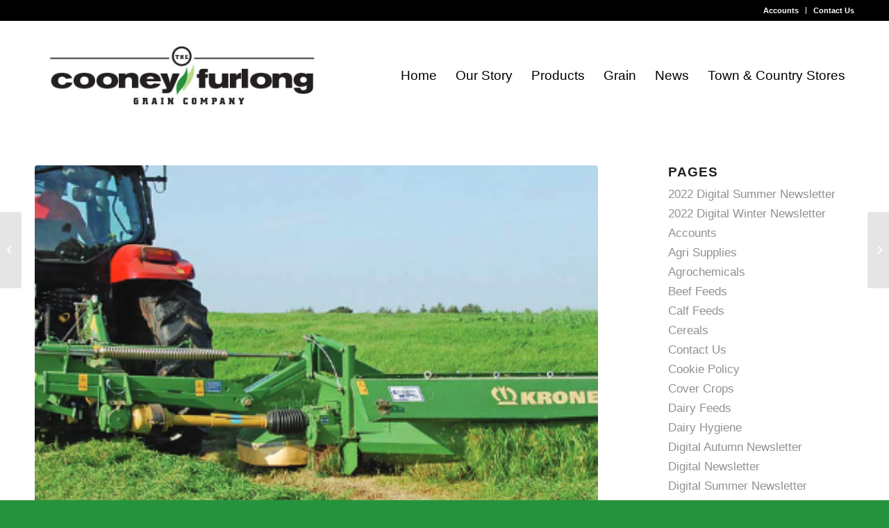

--- FILE ---
content_type: text/html; charset=UTF-8
request_url: https://cooneyfurlong.com/maximising-grass-and-silage-growth/
body_size: 28350
content:
<!DOCTYPE html>
<html lang="en-US" class="html_stretched responsive av-preloader-disabled av-default-lightbox  html_header_top html_logo_left html_main_nav_header html_menu_right html_custom html_header_sticky html_header_shrinking html_header_topbar_active html_mobile_menu_tablet html_header_searchicon_disabled html_content_align_center html_header_unstick_top_disabled html_header_stretch_disabled html_minimal_header html_av-submenu-hidden html_av-submenu-display-click html_av-overlay-side html_av-overlay-side-classic html_2 html_av-submenu-noclone html_entry_id_1238 av-cookies-no-cookie-consent av-no-preview html_text_menu_active ">
<head><meta charset="UTF-8" /><script>if(navigator.userAgent.match(/MSIE|Internet Explorer/i)||navigator.userAgent.match(/Trident\/7\..*?rv:11/i)){var href=document.location.href;if(!href.match(/[?&]nowprocket/)){if(href.indexOf("?")==-1){if(href.indexOf("#")==-1){document.location.href=href+"?nowprocket=1"}else{document.location.href=href.replace("#","?nowprocket=1#")}}else{if(href.indexOf("#")==-1){document.location.href=href+"&nowprocket=1"}else{document.location.href=href.replace("#","&nowprocket=1#")}}}}</script><script>class RocketLazyLoadScripts{constructor(e){this.triggerEvents=e,this.eventOptions={passive:!0},this.userEventHandler=this.triggerListener.bind(this),this.delayedScripts={normal:[],async:[],defer:[]},this.allJQueries=[]}_addUserInteractionListener(e){this.triggerEvents.forEach((t=>window.addEventListener(t,e.userEventHandler,e.eventOptions)))}_removeUserInteractionListener(e){this.triggerEvents.forEach((t=>window.removeEventListener(t,e.userEventHandler,e.eventOptions)))}_interceptClicks(e){e.interceptedClicks=[],e.clickHandler=e._saveClicks.bind(e),window.addEventListener("click",e.clickHandler)}_saveClicks(e){this.interceptedClicks.push(e),e.target.matches('a[href="#"], a[href="#"] *')&&e.preventDefault()}_replayClicks(){window.removeEventListener("click",this.clickHandler),this.interceptedClicks.forEach((e=>{e.target.dispatchEvent(new MouseEvent("click",{view:e.view,bubbles:!0,cancelable:!0}))}))}triggerListener(){this._removeUserInteractionListener(this),"loading"===document.readyState?document.addEventListener("DOMContentLoaded",this._loadEverythingNow.bind(this)):this._loadEverythingNow()}async _loadEverythingNow(){this._delayEventListeners(),this._delayJQueryReady(this),this._handleDocumentWrite(),this._registerAllDelayedScripts(),this._preloadAllScripts(),await this._loadScriptsFromList(this.delayedScripts.normal),await this._loadScriptsFromList(this.delayedScripts.defer),await this._loadScriptsFromList(this.delayedScripts.async),await this._triggerDOMContentLoaded(),await this._triggerWindowLoad(),window.dispatchEvent(new Event("rocket-allScriptsLoaded")),this._replayClicks()}_registerAllDelayedScripts(){document.querySelectorAll("script[type=rocketlazyloadscript]").forEach((e=>{e.hasAttribute("src")?e.hasAttribute("async")&&!1!==e.async?this.delayedScripts.async.push(e):e.hasAttribute("defer")&&!1!==e.defer||"module"===e.getAttribute("data-rocket-type")?this.delayedScripts.defer.push(e):this.delayedScripts.normal.push(e):this.delayedScripts.normal.push(e)}))}async _transformScript(e){return await this._requestAnimFrame(),new Promise((t=>{const n=document.createElement("script");[...e.attributes].forEach((e=>{let t=e.nodeName;"type"!==t&&("data-rocket-type"===t&&(t="type"),n.setAttribute(t,e.nodeValue))})),e.hasAttribute("src")?(n.addEventListener("load",t),n.addEventListener("error",t)):(n.text=e.text,t()),e.parentNode.replaceChild(n,e)}))}async _loadScriptsFromList(e){const t=e.shift();return t?(await this._transformScript(t),this._loadScriptsFromList(e)):Promise.resolve()}_preloadAllScripts(){var e=document.createDocumentFragment();[...this.delayedScripts.normal,...this.delayedScripts.defer,...this.delayedScripts.async].forEach((t=>{const n=t.getAttribute("src");if(n){const t=document.createElement("link");t.href=n,t.rel="preload",t.as="script",e.appendChild(t)}})),document.head.appendChild(e)}_delayEventListeners(){let e={};function t(t,n){!function(t){function n(n){return e[t].eventsToRewrite.indexOf(n)>=0?"rocket-"+n:n}e[t]||(e[t]={originalFunctions:{add:t.addEventListener,remove:t.removeEventListener},eventsToRewrite:[]},t.addEventListener=function(){arguments[0]=n(arguments[0]),e[t].originalFunctions.add.apply(t,arguments)},t.removeEventListener=function(){arguments[0]=n(arguments[0]),e[t].originalFunctions.remove.apply(t,arguments)})}(t),e[t].eventsToRewrite.push(n)}function n(e,t){let n=e[t];Object.defineProperty(e,t,{get:()=>n||function(){},set(i){e["rocket"+t]=n=i}})}t(document,"DOMContentLoaded"),t(window,"DOMContentLoaded"),t(window,"load"),t(window,"pageshow"),t(document,"readystatechange"),n(document,"onreadystatechange"),n(window,"onload"),n(window,"onpageshow")}_delayJQueryReady(e){let t=window.jQuery;Object.defineProperty(window,"jQuery",{get:()=>t,set(n){if(n&&n.fn&&!e.allJQueries.includes(n)){n.fn.ready=n.fn.init.prototype.ready=function(t){e.domReadyFired?t.bind(document)(n):document.addEventListener("rocket-DOMContentLoaded",(()=>t.bind(document)(n)))};const t=n.fn.on;n.fn.on=n.fn.init.prototype.on=function(){if(this[0]===window){function e(e){return e.split(" ").map((e=>"load"===e||0===e.indexOf("load.")?"rocket-jquery-load":e)).join(" ")}"string"==typeof arguments[0]||arguments[0]instanceof String?arguments[0]=e(arguments[0]):"object"==typeof arguments[0]&&Object.keys(arguments[0]).forEach((t=>{delete Object.assign(arguments[0],{[e(t)]:arguments[0][t]})[t]}))}return t.apply(this,arguments),this},e.allJQueries.push(n)}t=n}})}async _triggerDOMContentLoaded(){this.domReadyFired=!0,await this._requestAnimFrame(),document.dispatchEvent(new Event("rocket-DOMContentLoaded")),await this._requestAnimFrame(),window.dispatchEvent(new Event("rocket-DOMContentLoaded")),await this._requestAnimFrame(),document.dispatchEvent(new Event("rocket-readystatechange")),await this._requestAnimFrame(),document.rocketonreadystatechange&&document.rocketonreadystatechange()}async _triggerWindowLoad(){await this._requestAnimFrame(),window.dispatchEvent(new Event("rocket-load")),await this._requestAnimFrame(),window.rocketonload&&window.rocketonload(),await this._requestAnimFrame(),this.allJQueries.forEach((e=>e(window).trigger("rocket-jquery-load"))),window.dispatchEvent(new Event("rocket-pageshow")),await this._requestAnimFrame(),window.rocketonpageshow&&window.rocketonpageshow()}_handleDocumentWrite(){const e=new Map;document.write=document.writeln=function(t){const n=document.currentScript,i=document.createRange(),r=n.parentElement;let a=e.get(n);void 0===a&&(a=n.nextSibling,e.set(n,a));const s=document.createDocumentFragment();i.setStart(s,0),s.appendChild(i.createContextualFragment(t)),r.insertBefore(s,a)}}async _requestAnimFrame(){return new Promise((e=>requestAnimationFrame(e)))}static run(){const e=new RocketLazyLoadScripts(["keydown","mousedown","mousemove","touchmove","touchstart","touchend","wheel"]);e._addUserInteractionListener(e),e._interceptClicks(e)}}RocketLazyLoadScripts.run();</script>



<!-- mobile setting -->
<meta name="viewport" content="width=device-width, initial-scale=1">

<!-- Scripts/CSS and wp_head hook -->
<meta name='robots' content='index, follow, max-image-preview:large, max-snippet:-1, max-video-preview:-1' />

	<!-- This site is optimized with the Yoast SEO plugin v17.1 - https://yoast.com/wordpress/plugins/seo/ -->
	<title>Maximising Grass and Silage Growth - %</title><style id="rocket-critical-css">#cookie-law-info-bar{font-size:15px;margin:0 auto;padding:12px 10px;position:absolute;text-align:center;box-sizing:border-box;width:100%;z-index:9999;display:none;left:0px;font-weight:300;box-shadow:0 -1px 10px 0 rgba(172,171,171,0.3)}#cookie-law-info-again{font-size:10pt;margin:0;padding:5px 10px;text-align:center;z-index:9999;box-shadow:#161616 2px 2px 5px 2px}#cookie-law-info-bar span{vertical-align:middle}.cli-plugin-button,.cli-plugin-button:visited{display:inline-block;padding:9px 12px;color:#fff;text-decoration:none;position:relative;margin-left:5px;text-decoration:none}.cli-plugin-button,.cli-plugin-button:visited,.medium.cli-plugin-button,.medium.cli-plugin-button:visited{font-size:13px;font-weight:400;line-height:1}.cli-plugin-button{margin-top:5px}.cli-bar-popup{-moz-background-clip:padding;-webkit-background-clip:padding;background-clip:padding-box;-webkit-border-radius:30px;-moz-border-radius:30px;border-radius:30px;padding:20px}.cli-container-fluid{padding-right:15px;padding-left:15px;margin-right:auto;margin-left:auto}.cli-row{display:-ms-flexbox;display:flex;-ms-flex-wrap:wrap;flex-wrap:wrap;margin-right:-15px;margin-left:-15px}.cli-align-items-stretch{-ms-flex-align:stretch!important;align-items:stretch!important}.cli-px-0{padding-left:0;padding-right:0}.cli-btn{font-size:14px;display:inline-block;font-weight:400;text-align:center;white-space:nowrap;vertical-align:middle;border:1px solid transparent;padding:.5rem 1.25rem;line-height:1;border-radius:.25rem}.cli-modal-backdrop{position:fixed;top:0;right:0;bottom:0;left:0;z-index:1040;background-color:#000;display:none}.cli-modal-backdrop.cli-fade{opacity:0}.cli-modal a{text-decoration:none}.cli-modal .cli-modal-dialog{position:relative;width:auto;margin:.5rem;font-family:-apple-system,BlinkMacSystemFont,"Segoe UI",Roboto,"Helvetica Neue",Arial,sans-serif,"Apple Color Emoji","Segoe UI Emoji","Segoe UI Symbol";font-size:1rem;font-weight:400;line-height:1.5;color:#212529;text-align:left;display:-ms-flexbox;display:flex;-ms-flex-align:center;align-items:center;min-height:calc(100% - (.5rem * 2))}@media (min-width:576px){.cli-modal .cli-modal-dialog{max-width:500px;margin:1.75rem auto;min-height:calc(100% - (1.75rem * 2))}}@media (min-width:992px){.cli-modal .cli-modal-dialog{max-width:900px}}.cli-modal-content{position:relative;display:-ms-flexbox;display:flex;-ms-flex-direction:column;flex-direction:column;width:100%;background-color:#fff;background-clip:padding-box;border-radius:.3rem;outline:0}.cli-modal .cli-modal-close{position:absolute;right:10px;top:10px;z-index:1;padding:0;background-color:transparent!important;border:0;-webkit-appearance:none;font-size:1.5rem;font-weight:700;line-height:1;color:#000;text-shadow:0 1px 0 #fff}.cli-switch{display:inline-block;position:relative;min-height:1px;padding-left:70px;font-size:14px}.cli-switch input[type="checkbox"]{display:none}.cli-switch .cli-slider{background-color:#e3e1e8;height:24px;width:50px;bottom:0;left:0;position:absolute;right:0;top:0}.cli-switch .cli-slider:before{background-color:#fff;bottom:2px;content:"";height:20px;left:2px;position:absolute;width:20px}.cli-switch input:checked+.cli-slider{background-color:#00acad}.cli-switch input:checked+.cli-slider:before{transform:translateX(26px)}.cli-switch .cli-slider{border-radius:34px}.cli-switch .cli-slider:before{border-radius:50%}.cli-tab-content{background:#ffffff}.cli-tab-content{width:100%;padding:30px}@media (max-width:767px){.cli-tab-content{padding:30px 10px}}.cli-container-fluid{padding-right:15px;padding-left:15px;margin-right:auto;margin-left:auto}.cli-row{display:-ms-flexbox;display:flex;-ms-flex-wrap:wrap;flex-wrap:wrap;margin-right:-15px;margin-left:-15px}.cli-align-items-stretch{-ms-flex-align:stretch!important;align-items:stretch!important}.cli-px-0{padding-left:0;padding-right:0}.cli-btn{font-size:14px;display:inline-block;font-weight:400;text-align:center;white-space:nowrap;vertical-align:middle;border:1px solid transparent;padding:.5rem 1.25rem;line-height:1;border-radius:.25rem}.cli-modal-backdrop{position:fixed;top:0;right:0;bottom:0;left:0;z-index:1040;background-color:#000;-webkit-transform:scale(0);transform:scale(0)}.cli-modal-backdrop.cli-fade{opacity:0}.cli-modal{position:fixed;top:0;right:0;bottom:0;left:0;z-index:99999;transform:scale(0);overflow:hidden;outline:0}.cli-modal a{text-decoration:none}.cli-modal .cli-modal-dialog{position:relative;width:auto;margin:.5rem;font-family:inherit;font-size:1rem;font-weight:400;line-height:1.5;color:#212529;text-align:left;display:-ms-flexbox;display:flex;-ms-flex-align:center;align-items:center;min-height:calc(100% - (.5rem * 2))}@media (min-width:576px){.cli-modal .cli-modal-dialog{max-width:500px;margin:1.75rem auto;min-height:calc(100% - (1.75rem * 2))}}.cli-modal-content{position:relative;display:-ms-flexbox;display:flex;-ms-flex-direction:column;flex-direction:column;width:100%;background-color:#fff;background-clip:padding-box;border-radius:.2rem;box-sizing:border-box;outline:0}.cli-switch{display:inline-block;position:relative;min-height:1px;padding-left:38px;font-size:14px}.cli-switch input[type="checkbox"]{display:none}.cli-switch .cli-slider{background-color:#e3e1e8;height:20px;width:38px;bottom:0;left:0;position:absolute;right:0;top:0}.cli-switch .cli-slider:before{background-color:#fff;bottom:2px;content:"";height:15px;left:3px;position:absolute;width:15px}.cli-switch input:checked+.cli-slider{background-color:#61a229}.cli-switch input:checked+.cli-slider:before{transform:translateX(18px)}.cli-switch .cli-slider{border-radius:34px;font-size:0}.cli-switch .cli-slider:before{border-radius:50%}.cli-tab-content{background:#ffffff}.cli-tab-content{width:100%;padding:5px 30px 5px 5px;box-sizing:border-box}@media (max-width:767px){.cli-tab-content{padding:30px 10px}}.cli-tab-footer .cli-btn{background-color:#00acad;padding:10px 15px;text-decoration:none}.cli-tab-footer .wt-cli-privacy-accept-btn{background-color:#61a229;color:#ffffff;border-radius:0}.cli-tab-footer{width:100%;text-align:right;padding:20px 0}.cli-col-12{width:100%}.cli-tab-header{display:flex;justify-content:space-between}.cli-tab-header a:before{width:10px;height:2px;left:0;top:calc(50% - 1px)}.cli-tab-header a:after{width:2px;height:10px;left:4px;top:calc(50% - 5px);-webkit-transform:none;transform:none}.cli-tab-header a:before{width:7px;height:7px;border-right:1px solid #4a6e78;border-bottom:1px solid #4a6e78;content:" ";transform:rotate(-45deg);margin-right:10px}.cli-tab-header a.cli-nav-link{position:relative;display:flex;align-items:center;font-size:14px;color:#000;text-transform:capitalize}.cli-tab-header{border-radius:5px;padding:12px 15px;background-color:#f2f2f2}.cli-modal .cli-modal-close{position:absolute;right:0;top:0;z-index:1;-webkit-appearance:none;width:40px;height:40px;padding:0;border-radius:50%;padding:10px;background:transparent;border:none;min-width:40px}.cli-tab-container h4{font-family:inherit;font-size:16px;margin-bottom:15px;margin:10px 0}#cliSettingsPopup .cli-tab-section-container{padding-top:12px}.cli-privacy-content-text{font-size:14px;line-height:1.4;margin-top:0;padding:0;color:#000}.cli-tab-content{display:none}.cli-tab-section .cli-tab-content{padding:10px 20px 5px 20px}.cli-tab-section{margin-top:5px}@media (min-width:992px){.cli-modal .cli-modal-dialog{max-width:645px}}.cli-switch .cli-slider:after{content:attr(data-cli-disable);position:absolute;right:50px;color:#000;font-size:12px;text-align:right;min-width:80px}.cli-switch input:checked+.cli-slider:after{content:attr(data-cli-enable)}.cli-privacy-overview:not(.cli-collapsed) .cli-privacy-content{max-height:60px;overflow:hidden}a.cli-privacy-readmore{font-size:12px;margin-top:12px;display:inline-block;padding-bottom:0;color:#000;text-decoration:underline}.cli-modal-footer{position:relative}a.cli-privacy-readmore:before{content:attr(data-readmore-text)}.cli-modal-close svg{fill:#000}span.cli-necessary-caption{color:#000;font-size:12px}.cli-tab-container .cli-row{max-height:500px;overflow-y:auto}.wt-cli-sr-only{display:none;font-size:16px}.wt-cli-necessary-checkbox{display:none!important}.wt-cli-privacy-overview-actions{padding-bottom:0}.wt-cli-cookie-description{font-size:14px;line-height:1.4;margin-top:0;padding:0;color:#000}html{min-width:910px}html.responsive{min-width:0px}.container{position:relative;width:100%;margin:0 auto;padding:0px 50px;clear:both}.inner-container{position:relative;height:100%;width:100%}.container_wrap{clear:both;position:relative;border-top-style:solid;border-top-width:1px}.units{float:left;display:inline;margin-left:50px;position:relative;z-index:1;min-height:1px}#wrap_all{width:100%;position:static;z-index:2;overflow:hidden}body .units.alpha{margin-left:0;clear:left}body .units.alpha{width:100%}.container .av-content-small.units{width:73%}.container{max-width:1010px}@media only screen and (min-width:768px) and (max-width:989px){.responsive #top{overflow-x:hidden}.responsive .container{max-width:782px}}@media only screen and (max-width:767px){.responsive #top{overflow-x:hidden}.responsive #top #wrap_all .container{width:85%;max-width:85%;margin:0 auto;padding-left:0;padding-right:0;float:none}.responsive .units{margin:0}.responsive #top .container .av-content-small{margin:0;margin-bottom:20px;width:100%}}.container:after{content:"\0020";display:block;height:0;clear:both;visibility:hidden}.clearfix:before,.clearfix:after,.widget:before,.widget:after{content:'\0020';display:block;overflow:hidden;visibility:hidden;width:0;height:0}.clearfix:after{clear:both}.clearfix{zoom:1}html,body,div,span,h1,h3,h4,p,a,em,img,strong,ul,li,label,article,aside,header,nav,section,time{margin:0;padding:0;border:0;font-size:100%;font:inherit;vertical-align:baseline}article,aside,header,nav,section{display:block}body{line-height:1em}ul{list-style:none}*{-moz-box-sizing:border-box;-webkit-box-sizing:border-box;box-sizing:border-box}html.responsive,.responsive body{overflow-x:hidden}body{font:13px/1.65em "HelveticaNeue","Helvetica Neue",Helvetica,Arial,sans-serif;color:#444;-webkit-text-size-adjust:100%}h1,h3,h4{font-weight:600}#top h1 a{font-weight:inherit;text-decoration:none;color:inherit}h1{font-size:34px;line-height:1.1em;margin-bottom:14px}h3{font-size:20px;line-height:1.1em;margin-bottom:8px}h4{font-size:18px;line-height:1.1em;margin-bottom:4px}p{margin:0.85em 0}em{font-style:italic}strong{font-weight:bold}a{text-decoration:none;outline:0;max-width:100%;max-width:none\9}a:visited{outline:0;text-decoration:underline}#top .avia_hidden_link_text{display:none}ul{margin-bottom:20px}ul{list-style:none outside;margin-left:7px}ul ul{margin:4px 0 5px 30px}ul ul li{margin-bottom:6px}img,a img{border:none;padding:0;margin:0;display:inline-block;max-width:100%;height:auto;image-rendering:optimizeQuality}[data-av_icon]:before{-webkit-font-smoothing:antialiased;-moz-osx-font-smoothing:grayscale;font-weight:normal;content:attr(data-av_icon);speak:none}#top label{font-weight:bold;font-size:0.92em}#top input[type="checkbox"]{display:inline}#top label span{font-weight:normal;font-size:13px;color:#444}.hidden{position:absolute;top:0;visibility:hidden}#header{position:relative;z-index:501;width:100%;background:transparent}#header_main .container,.main_menu ul:first-child>li a{height:88px;line-height:88px}.html_header_top.html_header_sticky #main{padding-top:88px}.html_header_top.html_header_sticky #header{position:fixed}.html_header_top.html_header_topbar_active.html_header_sticky #top #main{padding-top:119px}.av_secondary_right .sub_menu{float:right}.av_secondary_right .sub_menu>ul>li:last-child{border:none;margin-right:0px;padding-right:0;padding-left:10px}.av_secondary_right .sub_menu{padding-left:10px}#header_meta{border-top:none;z-index:10;min-height:30px;border-bottom-style:solid;border-bottom-width:1px;margin-bottom:-1px}#header_meta .container{min-height:30px}#header_main{border-bottom-width:1px;border-bottom-style:solid;z-index:1}.header_bg{position:absolute;top:0;left:0;width:100%;height:100%;opacity:0.95;filter:alpha(opacity=95);z-index:0;-webkit-perspective:1000px;-webkit-backface-visibility:hidden}.av_minimal_header .header_bg{opacity:1;filter:alpha(opacity=100)}.av_minimal_header #header_main,.av_minimal_header #header_meta{border:none}.av_minimal_header .avia-menu-fx{display:none}#top #header.av_minimal_header .main_menu ul:first-child>li>ul,#top #header.av_minimal_header .main_menu .avia_mega_div>.sub-menu{border-top:none}.av_minimal_header #header_main .container,.av_minimal_header .main_menu ul:first-child>li a{height:90px;line-height:90px}.av_seperator_small_border .av-main-nav>li>a>.avia-menu-text{border-left-style:solid;border-left-width:1px;padding-left:13px;margin-left:-13px}.av_seperator_small_border .av-main-nav>li:first-child>a>.avia-menu-text{border-left:none}.av-hamburger{padding:0 0 0 0;display:inline-block;font:inherit;color:inherit;text-transform:none;background-color:transparent;border:0;margin:0;overflow:visible}.av-hamburger-box{width:35px;height:24px;display:inline-block;position:relative}.av-hamburger-inner{display:block;top:50%;margin-top:-2px}.av-hamburger-inner,.av-hamburger-inner::before,.av-hamburger-inner::after{width:40px;height:3px;background-color:#000;border-radius:3px;position:absolute}.av-hamburger-inner::before,.av-hamburger-inner::after{content:"";display:block}.av-hamburger-inner::before{top:-10px}.av-hamburger-inner::after{bottom:-10px}.av-burger-menu-main{display:none}.av-burger-menu-main a{padding-left:10px}.av-hamburger strong{display:none}.av-hamburger-box{height:8px}.av-hamburger-inner,.av-hamburger-inner::before,.av-hamburger-inner::after{width:100%}#top .av-small-burger-icon{-ms-transform:scale(0.6);transform:scale(0.6);transform-origin:right}#top #wrap_all #header .av-small-burger-icon a{padding:0}div .logo{float:left;position:absolute;left:0;z-index:1}.logo,.logo a{overflow:hidden;position:relative;display:block;height:100%}.logo img{padding:0;display:block;width:auto;height:auto;max-height:100%;image-rendering:auto;position:relative;z-index:2;height:100%\9;height:auto\9}.main_menu{clear:none;position:absolute;z-index:100;line-height:30px;height:100%;margin:0;right:0}.av-main-nav-wrap{float:left;position:relative;z-index:3}.av-main-nav-wrap ul{margin:0;padding:0}.av-main-nav{z-index:110;position:relative}.av-main-nav ul{display:none;margin-left:0;left:0;position:absolute;top:100%;width:208px;z-index:2;padding:0;box-shadow:0 8px 15px rgba(0,0,0,0.1);margin-top:-1px}.av-main-nav ul li{margin:0;padding:0;width:100%}.av-main-nav ul li a{border-right-style:solid;border-right-width:1px;border-left-style:solid;border-left-width:1px}.av-main-nav ul li:last-child>a{border-bottom-style:solid;border-bottom-width:1px}.av-main-nav li{float:left;position:relative;z-index:20}.av-main-nav>li>ul{border-top-width:2px;border-top-style:solid}.av-main-nav>li{line-height:30px}.av-main-nav li a{max-width:none}.av-main-nav>li>a{display:block;text-decoration:none;padding:0 13px;font-weight:normal;font-size:12px;font-weight:600;font-size:13px}#top .av-main-nav ul a{width:100%;height:auto;float:left;text-align:left;line-height:23px;padding:8px 15px;font-size:12px;min-height:23px;max-width:none;text-decoration:none;font-family:inherit}#top .av-main-nav ul ul{left:-207px;top:0px;margin:0;border-top-style:solid;border-top-width:1px;padding-top:0px}.avia-menu-fx{position:absolute;bottom:-1px;height:2px;z-index:10;width:100%;left:0;opacity:0;visibility:hidden}.avia-menu-fx .avia-arrow-wrap{height:10px;width:10px;position:absolute;top:-10px;left:50%;margin-left:-5px;overflow:hidden;display:none;visibility:hidden}.avia-menu-fx .avia-arrow-wrap .avia-arrow{top:10px}.html_main_nav_header.html_logo_left #top .main_menu .menu>li:last-child>a{padding-right:0}.main_menu .avia-bullet{display:none}#top #header .mega_menu_title a{color:inherit;font-size:17px;line-height:1.1em;padding:0;margin:0;background:transparent;border:none}#header .avia_mega_div{display:none;margin:-1px 0 0 0;right:0;position:absolute;top:100%;z-index:2;box-shadow:0 32px 60px rgba(0,0,0,0.1);overflow:hidden;padding:1px 0 0;text-align:left}#header.av_minimal_header .avia_mega_div{margin:0;border-top-style:solid;border-top-width:1px}#header.av_minimal_header .avia_mega_div .units{border-right:none}#header .avia_mega_div .units{padding:0 14px 0 15px;margin:0;border-right-style:dotted;border-right-width:1px}#top #header .avia_mega_div ul,#top #header .avia_mega_div li{position:relative;display:block;top:auto;left:auto;height:auto}#top #header .avia_mega_div .sub-menu{overflow:hidden;width:100%;box-shadow:none;border-style:none;border-width:0px;position:relative;top:0;display:block;left:0;clear:both}#top #header .avia_mega_div>.sub-menu{display:table;padding:20px 30px 30px;border-top-style:solid;border-top-width:2px}#top #header .avia_mega_div>.sub-menu>li{display:table-cell;float:none;padding-top:10px;padding-bottom:0;vertical-align:top}#top #header .avia_mega_div>.sub-menu>li>ul{padding:0}#top #header .avia_mega_div>.sub-menu>li>ul li{display:block;float:none;padding:0;margin:0;list-style-type:circle;list-style-position:inside}#top #header .avia_mega_div>.sub-menu>li>ul>li a{width:auto;float:none;display:block;border:none;padding:3px 12px 3px 12px;font-weight:normal;height:auto;line-height:23px}#header .avia_mega_div .avia_mega_menu_columns_first{padding-left:0}#header .avia_mega_div .avia_mega_menu_columns_last{padding-right:0;border-right-style:none;border-right-width:0}.avia-bullet{display:block;position:absolute;height:0;width:0;top:51%;margin-top:-3px;left:-3px;border-top:3px solid transparent!important;border-bottom:3px solid transparent!important;border-left:3px solid green}.avia_mega_div .avia-bullet{margin-top:12px;left:3px;display:block;top:0}#header .mega_menu_title{margin-bottom:8px;font-size:17px;line-height:1.1em;font-weight:600;display:block}.iconfont{font-size:17px}.avia-arrow{height:10px;width:10px;position:absolute;top:-6px;left:50%;margin-left:-5px;-webkit-transform:rotate(45deg);transform:rotate(45deg);border-width:1px;border-style:solid;visibility:hidden\9}.sub_menu{float:left;z-index:2;font-size:11px;line-height:30px;position:relative;top:10px}#top .sub_menu>ul{float:left;margin:0}#top .sub_menu>ul,#top .sub_menu>ul>li{background:transparent}.sub_menu li{float:left;position:relative;padding:0 10px;border-right-style:solid;border-right-width:1px;line-height:10px}.sub_menu>ul>li>a{text-decoration:none;font-weight:bold;padding:7px 0}.content,.sidebar{padding-top:50px;padding-bottom:50px;-webkit-box-sizing:content-box;-moz-box-sizing:content-box;box-sizing:content-box;min-height:1px;z-index:1}#top #main .sidebar{border-left-style:solid;border-left-width:1px;margin-left:0;float:none;width:auto;overflow:hidden;display:block;clear:none}.inner_sidebar{margin-left:50px}.content{border-right-style:solid;border-right-width:1px;margin-right:-1px}.content .entry-content-wrapper{padding-right:50px}.container .minor-meta{font-size:0.9em}.post{clear:both;width:100%;float:left;position:relative}.entry-content-wrapper .post-title{font-size:21px;line-height:1.3em}#top .avia-post-nav{position:fixed;height:110px;top:50%;background:#aaa;background:rgba(0,0,0,0.1);color:#fff;margin-top:-55px;padding:15px;text-decoration:none;z-index:501;-webkit-transform:translate3d(0,0,0)}.avia-post-nav .label{position:absolute;top:50%;height:22px;line-height:22px;margin-top:-11px;font-size:24px}.avia-post-nav .entry-image{height:80px;width:80px;display:block}.avia-post-nav .entry-image img{border-radius:100px;display:block}.avia-post-prev{left:0;border-top-right-radius:4px;border-bottom-right-radius:4px}.avia-post-prev .label{left:10px}.avia-post-nav .entry-info{display:block;height:80px;width:220px;display:table}.avia-post-prev .entry-info{margin:0 1px 0 20px}.avia-post-nav .entry-info span{display:table-cell;vertical-align:middle;font-size:13px;line-height:1.65em}.avia-post-nav .entry-info-wrap{width:1px;overflow:hidden;display:block}.widgettitle{font-weight:600;text-transform:uppercase;letter-spacing:1px;font-size:1.1em}.widget{clear:both;position:relative;padding:30px 0 30px 0;float:none}#top .widget ul{padding:0;margin:0;width:100%;float:left}.widget li{clear:both}#scroll-top-link{position:fixed;border-radius:2px;height:50px;width:50px;line-height:50px;text-decoration:none;text-align:center;opacity:0;right:50px;bottom:50px;z-index:1030;visibility:hidden}@media only screen and (max-width:989px){.responsive #top .avia-post-prev{left:0px}}@media only screen and (min-width:768px) and (max-width:989px){.responsive .main_menu ul:first-child>li>a{padding:0 10px}.responsive #top .header_bg{opacity:1;filter:alpha(opacity=100)}.responsive #main .container_wrap:first-child{border-top:none}.responsive .logo{float:left}.responsive .logo img{margin:0}.responsive.html_mobile_menu_tablet .av-burger-menu-main{display:block}.responsive #top #wrap_all .av_mobile_menu_tablet .main_menu{top:0;left:auto;right:0;display:block}.responsive #top .av_mobile_menu_tablet .av-main-nav .menu-item{display:none}.responsive #top .av_mobile_menu_tablet .av-main-nav .menu-item-avia-special{display:block}.responsive.html_mobile_menu_tablet #top #wrap_all #header{position:relative;width:100%;float:none;height:auto;margin:0!important;opacity:1;min-height:0}.responsive.html_mobile_menu_tablet.html_header_top.html_header_sticky #top #wrap_all #main{padding-top:88px}.responsive.html_mobile_menu_tablet.html_header_top #top #main{padding-top:0!important;margin:0}.responsive.html_mobile_menu_tablet #top #header_main>.container .main_menu .av-main-nav>li>a,.responsive.html_mobile_menu_tablet #top #wrap_all .av-logo-container{height:90px;line-height:90px}.responsive.html_mobile_menu_tablet #top #header_main>.container .main_menu .av-main-nav>li>a{min-width:0;padding:0 0 0 20px;margin:0;border-style:none;border-width:0}.responsive.html_mobile_menu_tablet #top #header .av-main-nav>li>a{background:transparent;color:inherit}}@media only screen and (max-width:767px){.responsive .template-blog .blog-meta,.responsive .post_author_timeline,.responsive #top #main .sidebar{display:none}.responsive .content .entry-content-wrapper{padding:0}.responsive .content{border:none}.responsive .big-preview{padding:0 0 10px 0}.responsive #top .avia-post-nav{display:none}.responsive #top #wrap_all #header{position:relative;width:100%;float:none;height:auto;margin:0!important;opacity:1;min-height:0}.responsive #top #main{padding-top:0!important;margin:0}.responsive #top #main .container_wrap:first-child{border-top:none}.responsive #top .logo{position:static;display:table;height:80px!important;float:none;padding:0;border:none;width:80%}.responsive .logo a{display:table-cell;vertical-align:middle}.responsive .logo img{height:auto!important;width:auto;max-width:100%;display:block;max-height:80px}.responsive #header_main .container{height:auto!important}.responsive #top .header_bg{opacity:1;filter:alpha(opacity=1)}.responsive #header .sub_menu,.responsive #header_meta .sub_menu>ul{float:none;width:100%;text-align:center;margin:0 auto;position:static}.responsive #header_meta .sub_menu>ul>li{float:none;display:inline-block;padding:0 10px}.responsive .logo img{margin:0}.responsive .av-burger-menu-main{display:block}.responsive #top #wrap_all .main_menu{top:0;height:80px;left:auto;right:0;display:block;position:absolute}.responsive .main_menu ul:first-child>li a{height:80px;line-height:80px}.responsive #top .av-main-nav .menu-item{display:none}.responsive #top .av-main-nav .menu-item-avia-special{display:block}.responsive #top .av-logo-container .avia-menu{height:100%}.responsive #top #header_main>.container .main_menu .av-main-nav>li>a,.responsive #top #wrap_all .av-logo-container{height:80px;line-height:80px}.responsive #top #wrap_all .av-logo-container{padding:0}.responsive #top #header_main>.container .main_menu .av-main-nav>li>a{min-width:0;padding:0 0 0 20px;margin:0;border-style:none;border-width:0}.responsive #top #header .av-main-nav>li>a{background:transparent;color:inherit}.widget li{line-height:1.8em;font-size:15px}.responsive #scroll-top-link{display:none}}.template-blog .blog-meta{float:left;margin-right:50px}.single-post .post_author_timeline{display:none}.post-meta-infos{font-size:0.9em;position:relative;top:-8px;display:block}.post-meta-infos a{text-decoration:none}.text-sep{padding:0 5px}.big-preview{display:block;padding:0 50px 10px 131px}.big-preview a{display:block;position:relative;overflow:hidden}.big-preview.single-big{padding:0 50px 10px 0}.post-loop-1 .big-preview{position:relative;z-index:4}.big-preview img{display:block;border-radius:4px;position:relative;z-index:4;width:100%}#top .av-blog-meta-author-disabled .minor-meta.blog-author{display:none}#top .av-blog-meta-category-disabled .minor-meta.blog-categories,#top .av-blog-meta-category-disabled .text-sep-cat{display:none}.template-blog .post .entry-content-wrapper{overflow:hidden}.av_minimal_header+#main .container_wrap_first:first-child{border-top:none}button::-moz-focus-inner{padding:0;border:0}.sidebar .widget:first-child{padding-top:0;border-top-style:none;border-top-width:0}body{font-size:17px}html,#scroll-top-link{background-color:#25933d}#scroll-top-link{color:#ffffff;border:1px solid #25933d}.html_stretched #wrap_all{background-color:#25933d}.main_color,.main_color div,.main_color header,.main_color main,.main_color aside,.main_color article,.main_color section,.main_color span,.main_color h1,.main_color h3,.main_color p,.main_color a,.main_color em,.main_color img,.main_color strong,.main_color ul,.main_color li,.main_color article,.main_color aside,.main_color header,.main_color section,.main_color time{border-color:#ffffff}.main_color,.main_color .post-format-icon{background-color:#ffffff;color:#000000}.main_color h1,.main_color h3{color:#222222}.main_color .sidebar,.main_color .sidebar a,.main_color .minor-meta,.main_color .minor-meta a,.main_color .text-sep{color:#919191}.main_color a,.main_color strong{color:#000000}.main_color ::-webkit-input-placeholder{color:#919191}.main_color ::-moz-placeholder{color:#919191;opacity:1}.main_color :-ms-input-placeholder{color:#919191}#main{border-color:#ffffff}.header_color,.header_color div,.header_color nav,.header_color span,.header_color a,.header_color img,.header_color strong,.header_color ul,.header_color li,.header_color nav{border-color:#ffffff}.header_color{background-color:#ffffff;color:#333333}.header_color .heading-color{color:#000000}.header_color a,.header_color strong{color:#000000}.header_color .avia-menu-fx,.header_color .avia-menu-fx .avia-arrow{background-color:#000000;color:#ffffff;border-color:#000000}.header_color .container_wrap_meta{background:#000000}.header_color .avia-bullet{border-color:#000000}.html_header_top .header_color .main_menu ul:first-child>li>ul,.html_header_top #top .header_color .avia_mega_div>.sub-menu{border-top-color:#000000}.header_color ::-webkit-input-placeholder{color:#000000}.header_color ::-moz-placeholder{color:#000000;opacity:1}.header_color :-ms-input-placeholder{color:#000000}.header_color .header_bg,.header_color .main_menu ul ul,.header_color .main_menu .menu ul li a,.header_color .avia_mega_div{background-color:#ffffff;color:#000000}.header_color .sub_menu>ul>li>a,.header_color .main_menu ul:first-child>li>a{color:#000000}.header_color .sub_menu ul li,.header_color .sub_menu ul{background-color:#ffffff}#main{background-color:#ffffff}.header_color .av-hamburger-inner,.header_color .av-hamburger-inner::before,.header_color .av-hamburger-inner::after{background-color:#000000}.header_color .av-hamburger-inner,.header_color .av-hamburger-inner::before,.header_color .av-hamburger-inner::after{background-color:#000}@media only screen and (max-width:767px){#top .header_color .av-hamburger-inner,#top .header_color .av-hamburger-inner::before,#top .header_color .av-hamburger-inner::after{background-color:#000}}@media only screen and (max-width:767px){.header_color div .av-hamburger-inner,.header_color div .av-hamburger-inner::before,.header_color div .av-hamburger-inner::after{background-color:#000000}}@media only screen and (max-width:989px){.html_mobile_menu_tablet .header_color div .av-hamburger-inner,.html_mobile_menu_tablet .header_color div .av-hamburger-inner::before,.html_mobile_menu_tablet .header_color div .av-hamburger-inner::after{background-color:#000000}}.container{width:100%}.container .av-content-small.units{width:73%}.responsive .container{max-width:1310px}#top #wrap_all .avia_mega_div,#top #wrap_all .avia_mega_div ul,#top #wrap_all .av-main-nav ul ul{color:#25933d;font-size:17px}#top #wrap_all .av-main-nav ul>li>a,#top #wrap_all .avia_mega_div,#top #wrap_all .avia_mega_div ul,#top #wrap_all .av-main-nav ul ul{color:#000000;font-size:17px}#top #wrap_all .all_colors h1{text-transform:none}#top #header .av-main-nav>li>a{color:#000000;font-size:19px;font-weight:400}#top #header .av-main-nav>li>a .avia-menu-text{color:#000000}</style><link rel="preload" href="https://cooneyfurlong.com/wp-content/cache/min/1/b1100eb0df977d15fdd70f25d081242e.css" data-rocket-async="style" as="style" onload="this.onload=null;this.rel='stylesheet'" media="all" data-minify="1" />
	<meta name="description" content="We have experienced very little grass growth due to a 75mm soil moisture deficit. Growth rates in this area dropped to around 30kg DM/ha which led to a lot of animals receiving a buffer feed. As we are all starting from low farm covers, we need to maximise growth to deal with the recent shortfall of grass production. First cut silage has also been affected by drought conditions with 25-30% reduction in yields being reported locally. The quality of this first cut silage should be very good and most crops were saved in great conditions." />
	<link rel="canonical" href="https://cooneyfurlong.com/maximising-grass-and-silage-growth/" />
	<meta property="og:locale" content="en_US" />
	<meta property="og:type" content="article" />
	<meta property="og:title" content="Maximising Grass and Silage Growth - %" />
	<meta property="og:description" content="We have experienced very little grass growth due to a 75mm soil moisture deficit. Growth rates in this area dropped to around 30kg DM/ha which led to a lot of animals receiving a buffer feed. As we are all starting from low farm covers, we need to maximise growth to deal with the recent shortfall of grass production. First cut silage has also been affected by drought conditions with 25-30% reduction in yields being reported locally. The quality of this first cut silage should be very good and most crops were saved in great conditions." />
	<meta property="og:url" content="https://cooneyfurlong.com/maximising-grass-and-silage-growth/" />
	<meta property="og:site_name" content="Cooney Furlong" />
	<meta property="article:published_time" content="2020-06-30T13:27:14+00:00" />
	<meta property="article:modified_time" content="2020-07-31T15:21:30+00:00" />
	<meta property="og:image" content="https://cooneyfurlong.com/wp-content/uploads/2020/07/Cooney-Furlong-silage-.png" />
	<meta property="og:image:width" content="386" />
	<meta property="og:image:height" content="265" />
	<meta name="twitter:card" content="summary_large_image" />
	<meta name="twitter:label1" content="Written by" />
	<meta name="twitter:data1" content="Cooney Furlong Grain Company" />
	<meta name="twitter:label2" content="Est. reading time" />
	<meta name="twitter:data2" content="3 minutes" />
	<script type="application/ld+json" class="yoast-schema-graph">{"@context":"https://schema.org","@graph":[{"@type":"WebSite","@id":"https://cooneyfurlong.com/#website","url":"https://cooneyfurlong.com/","name":"Cooney Furlong","description":"Cooney Furlong","potentialAction":[{"@type":"SearchAction","target":{"@type":"EntryPoint","urlTemplate":"https://cooneyfurlong.com/?s={search_term_string}"},"query-input":"required name=search_term_string"}],"inLanguage":"en-US"},{"@type":"ImageObject","@id":"https://cooneyfurlong.com/maximising-grass-and-silage-growth/#primaryimage","inLanguage":"en-US","url":"https://cooneyfurlong.com/wp-content/uploads/2020/07/Cooney-Furlong-silage-.png","contentUrl":"https://cooneyfurlong.com/wp-content/uploads/2020/07/Cooney-Furlong-silage-.png","width":386,"height":265,"caption":"tractor mowing grass silage"},{"@type":"WebPage","@id":"https://cooneyfurlong.com/maximising-grass-and-silage-growth/#webpage","url":"https://cooneyfurlong.com/maximising-grass-and-silage-growth/","name":"Maximising Grass and Silage Growth - %","isPartOf":{"@id":"https://cooneyfurlong.com/#website"},"primaryImageOfPage":{"@id":"https://cooneyfurlong.com/maximising-grass-and-silage-growth/#primaryimage"},"datePublished":"2020-06-30T13:27:14+00:00","dateModified":"2020-07-31T15:21:30+00:00","author":{"@id":"https://cooneyfurlong.com/#/schema/person/16325ee374957547cb2b88e16509123e"},"description":"We have experienced very little grass growth due to a 75mm soil moisture deficit. Growth rates in this area dropped to around 30kg DM/ha which led to a lot of animals receiving a buffer feed. As we are all starting from low farm covers, we need to maximise growth to deal with the recent shortfall of grass production. First cut silage has also been affected by drought conditions with 25-30% reduction in yields being reported locally. The quality of this first cut silage should be very good and most crops were saved in great conditions.","breadcrumb":{"@id":"https://cooneyfurlong.com/maximising-grass-and-silage-growth/#breadcrumb"},"inLanguage":"en-US","potentialAction":[{"@type":"ReadAction","target":["https://cooneyfurlong.com/maximising-grass-and-silage-growth/"]}]},{"@type":"BreadcrumbList","@id":"https://cooneyfurlong.com/maximising-grass-and-silage-growth/#breadcrumb","itemListElement":[{"@type":"ListItem","position":1,"name":"Home","item":"https://cooneyfurlong.com/"},{"@type":"ListItem","position":2,"name":"Maximising Grass and Silage Growth"}]},{"@type":"Person","@id":"https://cooneyfurlong.com/#/schema/person/16325ee374957547cb2b88e16509123e","name":"Cooney Furlong Grain Company","image":{"@type":"ImageObject","@id":"https://cooneyfurlong.com/#personlogo","inLanguage":"en-US","url":"https://secure.gravatar.com/avatar/9933b1235d5a00f4df21ea832e488fbc?s=96&d=mm&r=g","contentUrl":"https://secure.gravatar.com/avatar/9933b1235d5a00f4df21ea832e488fbc?s=96&d=mm&r=g","caption":"Cooney Furlong Grain Company"},"url":"https://cooneyfurlong.com/author/lisad/"}]}</script>
	<!-- / Yoast SEO plugin. -->



<link rel="alternate" type="application/rss+xml" title="Cooney Furlong &raquo; Feed" href="https://cooneyfurlong.com/feed/" />
<link rel="alternate" type="application/rss+xml" title="Cooney Furlong &raquo; Comments Feed" href="https://cooneyfurlong.com/comments/feed/" />
<link rel="alternate" type="application/rss+xml" title="Cooney Furlong &raquo; Maximising Grass and Silage Growth Comments Feed" href="https://cooneyfurlong.com/maximising-grass-and-silage-growth/feed/" />
		<!-- This site uses the Google Analytics by MonsterInsights plugin v8.10.0 - Using Analytics tracking - https://www.monsterinsights.com/ -->
							<script type="rocketlazyloadscript"
				src="//www.googletagmanager.com/gtag/js?id=UA-172644713-1"  data-cfasync="false" data-wpfc-render="false" data-rocket-type="text/javascript" async></script>
			<script type="rocketlazyloadscript" data-cfasync="false" data-wpfc-render="false" data-rocket-type="text/javascript">
				var mi_version = '8.10.0';
				var mi_track_user = true;
				var mi_no_track_reason = '';
				
								var disableStrs = [
										'ga-disable-G-KVXL5K3W08',
															'ga-disable-UA-172644713-1',
									];

				/* Function to detect opted out users */
				function __gtagTrackerIsOptedOut() {
					for (var index = 0; index < disableStrs.length; index++) {
						if (document.cookie.indexOf(disableStrs[index] + '=true') > -1) {
							return true;
						}
					}

					return false;
				}

				/* Disable tracking if the opt-out cookie exists. */
				if (__gtagTrackerIsOptedOut()) {
					for (var index = 0; index < disableStrs.length; index++) {
						window[disableStrs[index]] = true;
					}
				}

				/* Opt-out function */
				function __gtagTrackerOptout() {
					for (var index = 0; index < disableStrs.length; index++) {
						document.cookie = disableStrs[index] + '=true; expires=Thu, 31 Dec 2099 23:59:59 UTC; path=/';
						window[disableStrs[index]] = true;
					}
				}

				if ('undefined' === typeof gaOptout) {
					function gaOptout() {
						__gtagTrackerOptout();
					}
				}
								window.dataLayer = window.dataLayer || [];

				window.MonsterInsightsDualTracker = {
					helpers: {},
					trackers: {},
				};
				if (mi_track_user) {
					function __gtagDataLayer() {
						dataLayer.push(arguments);
					}

					function __gtagTracker(type, name, parameters) {
						if (!parameters) {
							parameters = {};
						}

						if (parameters.send_to) {
							__gtagDataLayer.apply(null, arguments);
							return;
						}

						if (type === 'event') {
														parameters.send_to = monsterinsights_frontend.v4_id;
							var hookName = name;
							if (typeof parameters['event_category'] !== 'undefined') {
								hookName = parameters['event_category'] + ':' + name;
							}

							if (typeof MonsterInsightsDualTracker.trackers[hookName] !== 'undefined') {
								MonsterInsightsDualTracker.trackers[hookName](parameters);
							} else {
								__gtagDataLayer('event', name, parameters);
							}
							
														parameters.send_to = monsterinsights_frontend.ua;
							__gtagDataLayer(type, name, parameters);
													} else {
							__gtagDataLayer.apply(null, arguments);
						}
					}

					__gtagTracker('js', new Date());
					__gtagTracker('set', {
						'developer_id.dZGIzZG': true,
											});
										__gtagTracker('config', 'G-KVXL5K3W08', {"forceSSL":"true","link_attribution":"true"} );
															__gtagTracker('config', 'UA-172644713-1', {"forceSSL":"true","link_attribution":"true"} );
										window.gtag = __gtagTracker;										(function () {
						/* https://developers.google.com/analytics/devguides/collection/analyticsjs/ */
						/* ga and __gaTracker compatibility shim. */
						var noopfn = function () {
							return null;
						};
						var newtracker = function () {
							return new Tracker();
						};
						var Tracker = function () {
							return null;
						};
						var p = Tracker.prototype;
						p.get = noopfn;
						p.set = noopfn;
						p.send = function () {
							var args = Array.prototype.slice.call(arguments);
							args.unshift('send');
							__gaTracker.apply(null, args);
						};
						var __gaTracker = function () {
							var len = arguments.length;
							if (len === 0) {
								return;
							}
							var f = arguments[len - 1];
							if (typeof f !== 'object' || f === null || typeof f.hitCallback !== 'function') {
								if ('send' === arguments[0]) {
									var hitConverted, hitObject = false, action;
									if ('event' === arguments[1]) {
										if ('undefined' !== typeof arguments[3]) {
											hitObject = {
												'eventAction': arguments[3],
												'eventCategory': arguments[2],
												'eventLabel': arguments[4],
												'value': arguments[5] ? arguments[5] : 1,
											}
										}
									}
									if ('pageview' === arguments[1]) {
										if ('undefined' !== typeof arguments[2]) {
											hitObject = {
												'eventAction': 'page_view',
												'page_path': arguments[2],
											}
										}
									}
									if (typeof arguments[2] === 'object') {
										hitObject = arguments[2];
									}
									if (typeof arguments[5] === 'object') {
										Object.assign(hitObject, arguments[5]);
									}
									if ('undefined' !== typeof arguments[1].hitType) {
										hitObject = arguments[1];
										if ('pageview' === hitObject.hitType) {
											hitObject.eventAction = 'page_view';
										}
									}
									if (hitObject) {
										action = 'timing' === arguments[1].hitType ? 'timing_complete' : hitObject.eventAction;
										hitConverted = mapArgs(hitObject);
										__gtagTracker('event', action, hitConverted);
									}
								}
								return;
							}

							function mapArgs(args) {
								var arg, hit = {};
								var gaMap = {
									'eventCategory': 'event_category',
									'eventAction': 'event_action',
									'eventLabel': 'event_label',
									'eventValue': 'event_value',
									'nonInteraction': 'non_interaction',
									'timingCategory': 'event_category',
									'timingVar': 'name',
									'timingValue': 'value',
									'timingLabel': 'event_label',
									'page': 'page_path',
									'location': 'page_location',
									'title': 'page_title',
								};
								for (arg in args) {
																		if (!(!args.hasOwnProperty(arg) || !gaMap.hasOwnProperty(arg))) {
										hit[gaMap[arg]] = args[arg];
									} else {
										hit[arg] = args[arg];
									}
								}
								return hit;
							}

							try {
								f.hitCallback();
							} catch (ex) {
							}
						};
						__gaTracker.create = newtracker;
						__gaTracker.getByName = newtracker;
						__gaTracker.getAll = function () {
							return [];
						};
						__gaTracker.remove = noopfn;
						__gaTracker.loaded = true;
						window['__gaTracker'] = __gaTracker;
					})();
									} else {
										console.log("");
					(function () {
						function __gtagTracker() {
							return null;
						}

						window['__gtagTracker'] = __gtagTracker;
						window['gtag'] = __gtagTracker;
					})();
									}
			</script>
				<!-- / Google Analytics by MonsterInsights -->
		<style type="text/css">
img.wp-smiley,
img.emoji {
	display: inline !important;
	border: none !important;
	box-shadow: none !important;
	height: 1em !important;
	width: 1em !important;
	margin: 0 .07em !important;
	vertical-align: -0.1em !important;
	background: none !important;
	padding: 0 !important;
}
</style>
	



<script type="rocketlazyloadscript" data-rocket-type='text/javascript' src='https://cooneyfurlong.com/wp-includes/js/jquery/jquery.min.js?ver=3.6.0' id='jquery-core-js' defer></script>
<script type="rocketlazyloadscript" data-rocket-type='text/javascript' src='https://cooneyfurlong.com/wp-includes/js/jquery/jquery-migrate.min.js?ver=3.3.2' id='jquery-migrate-js' defer></script>
<script type="rocketlazyloadscript" data-minify="1" data-rocket-type='text/javascript' src='https://cooneyfurlong.com/wp-content/cache/min/1/wp-content/plugins/google-analytics-for-wordpress/assets/js/frontend-gtag.js?ver=1758018556' id='monsterinsights-frontend-script-js' defer></script>
<script data-cfasync="false" data-wpfc-render="false" type="text/javascript" id='monsterinsights-frontend-script-js-extra'>/* <![CDATA[ */
var monsterinsights_frontend = {"js_events_tracking":"true","download_extensions":"doc,pdf,ppt,zip,xls,docx,pptx,xlsx","inbound_paths":"[{\"path\":\"\\\/go\\\/\",\"label\":\"affiliate\"},{\"path\":\"\\\/recommend\\\/\",\"label\":\"affiliate\"}]","home_url":"https:\/\/cooneyfurlong.com","hash_tracking":"false","ua":"UA-172644713-1","v4_id":"G-KVXL5K3W08"};/* ]]> */
</script>
<script type='text/javascript' id='cookie-law-info-js-extra'>
/* <![CDATA[ */
var Cli_Data = {"nn_cookie_ids":[],"cookielist":[],"non_necessary_cookies":[],"ccpaEnabled":"","ccpaRegionBased":"","ccpaBarEnabled":"","strictlyEnabled":["necessary","obligatoire"],"ccpaType":"gdpr","js_blocking":"","custom_integration":"","triggerDomRefresh":"","secure_cookies":""};
var cli_cookiebar_settings = {"animate_speed_hide":"500","animate_speed_show":"500","background":"#25933d","border":"#b1a6a6c2","border_on":"","button_1_button_colour":"#000000","button_1_button_hover":"#000000","button_1_link_colour":"#fff","button_1_as_button":"1","button_1_new_win":"","button_2_button_colour":"#333","button_2_button_hover":"#292929","button_2_link_colour":"#000000","button_2_as_button":"","button_2_hidebar":"","button_3_button_colour":"#000000","button_3_button_hover":"#000000","button_3_link_colour":"#fff","button_3_as_button":"1","button_3_new_win":"","button_4_button_colour":"#000","button_4_button_hover":"#000000","button_4_link_colour":"#000000","button_4_as_button":"","button_7_button_colour":"#61a229","button_7_button_hover":"#4e8221","button_7_link_colour":"#fff","button_7_as_button":"1","button_7_new_win":"","font_family":"inherit","header_fix":"","notify_animate_hide":"1","notify_animate_show":"","notify_div_id":"#cookie-law-info-bar","notify_position_horizontal":"right","notify_position_vertical":"bottom","scroll_close":"","scroll_close_reload":"","accept_close_reload":"","reject_close_reload":"","showagain_tab":"","showagain_background":"#fff","showagain_border":"#000","showagain_div_id":"#cookie-law-info-again","showagain_x_position":"100px","text":"#ffffff","show_once_yn":"","show_once":"10000","logging_on":"","as_popup":"","popup_overlay":"1","bar_heading_text":"","cookie_bar_as":"banner","popup_showagain_position":"bottom-right","widget_position":"left"};
var log_object = {"ajax_url":"https:\/\/cooneyfurlong.com\/wp-admin\/admin-ajax.php"};
/* ]]> */
</script>
<script type="rocketlazyloadscript" data-minify="1" data-rocket-type='text/javascript' src='https://cooneyfurlong.com/wp-content/cache/min/1/wp-content/plugins/cookie-law-info/public/js/cookie-law-info-public.js?ver=1758018556' id='cookie-law-info-js' defer></script>
<link rel="https://api.w.org/" href="https://cooneyfurlong.com/wp-json/" /><link rel="alternate" type="application/json" href="https://cooneyfurlong.com/wp-json/wp/v2/posts/1238" /><link rel="EditURI" type="application/rsd+xml" title="RSD" href="https://cooneyfurlong.com/xmlrpc.php?rsd" />
<link rel="wlwmanifest" type="application/wlwmanifest+xml" href="https://cooneyfurlong.com/wp-includes/wlwmanifest.xml" /> 
<meta name="generator" content="WordPress 5.8.12" />
<link rel='shortlink' href='https://cooneyfurlong.com/?p=1238' />
<link rel="alternate" type="application/json+oembed" href="https://cooneyfurlong.com/wp-json/oembed/1.0/embed?url=https%3A%2F%2Fcooneyfurlong.com%2Fmaximising-grass-and-silage-growth%2F" />
<link rel="alternate" type="text/xml+oembed" href="https://cooneyfurlong.com/wp-json/oembed/1.0/embed?url=https%3A%2F%2Fcooneyfurlong.com%2Fmaximising-grass-and-silage-growth%2F&#038;format=xml" />
<link rel="profile" href="https://gmpg.org/xfn/11" />
<link rel="alternate" type="application/rss+xml" title="Cooney Furlong RSS2 Feed" href="https://cooneyfurlong.com/feed/" />
<link rel="pingback" href="https://cooneyfurlong.com/xmlrpc.php" />

<style type='text/css' media='screen'>
 #top #header_main > .container, #top #header_main > .container .main_menu  .av-main-nav > li > a, #top #header_main #menu-item-shop .cart_dropdown_link{ height:160px; line-height: 160px; }
 .html_top_nav_header .av-logo-container{ height:160px;  }
 .html_header_top.html_header_sticky #top #wrap_all #main{ padding-top:188px; } 
</style>
<!--[if lt IE 9]><script src="https://cooneyfurlong.com/wp-content/themes/enfold/js/html5shiv.js"></script><![endif]-->
<link rel="icon" href="https://cooneyfurlong.com/wp-content/uploads/2020/06/new-logo-300x110.jpg" type="image/x-icon">

<!-- To speed up the rendering and to display the site as fast as possible to the user we include some styles and scripts for above the fold content inline -->
<script type="rocketlazyloadscript" data-rocket-type="text/javascript">'use strict';var avia_is_mobile=!1;if(/Android|webOS|iPhone|iPad|iPod|BlackBerry|IEMobile|Opera Mini/i.test(navigator.userAgent)&&'ontouchstart' in document.documentElement){avia_is_mobile=!0;document.documentElement.className+=' avia_mobile '}
else{document.documentElement.className+=' avia_desktop '};document.documentElement.className+=' js_active ';(function(){var e=['-webkit-','-moz-','-ms-',''],n='';for(var t in e){if(e[t]+'transform' in document.documentElement.style){document.documentElement.className+=' avia_transform ';n=e[t]+'transform'};if(e[t]+'perspective' in document.documentElement.style)document.documentElement.className+=' avia_transform3d '};if(typeof document.getElementsByClassName=='function'&&typeof document.documentElement.getBoundingClientRect=='function'&&avia_is_mobile==!1){if(n&&window.innerHeight>0){setTimeout(function(){var e=0,o={},a=0,t=document.getElementsByClassName('av-parallax'),i=window.pageYOffset||document.documentElement.scrollTop;for(e=0;e<t.length;e++){t[e].style.top='0px';o=t[e].getBoundingClientRect();a=Math.ceil((window.innerHeight+i-o.top)*0.3);t[e].style[n]='translate(0px, '+a+'px)';t[e].style.top='auto';t[e].className+=' enabled-parallax '}},50)}}})();</script>		<style type="text/css" id="wp-custom-css">
			.blogposts {
	position: relative;
margin: 30px;
width:100%;
background: #ffff;
min-height: 300px;
padding: 30px 30px 30px 30px
}
.header_color .main_menu .menu ul li a {
	    color: #000;
}
.header_color .sub_menu > ul > li > a, .header_color .sub_menu > div > ul > li > a, .header_color .main_menu ul:first-child > li > a, #top .header_color .main_menu .menu ul .current_page_item > a, #top .header_color .main_menu .menu ul .current-menu-item > a, #top .header_color .sub_menu li ul a {
    color: #fff;
}
.blogposts2 {
	position: relative;
margin: 0 0 0 0;
width:100%;
background: #ffff;
min-height: 300px;
padding: 30px 30px 30px 30px
}		</style>
		<style type='text/css'>
@font-face {font-family: 'entypo-fontello'; font-weight: normal; font-style: normal; font-display: auto;
src: url('https://cooneyfurlong.com/wp-content/themes/enfold/config-templatebuilder/avia-template-builder/assets/fonts/entypo-fontello.woff2') format('woff2'),
url('https://cooneyfurlong.com/wp-content/themes/enfold/config-templatebuilder/avia-template-builder/assets/fonts/entypo-fontello.woff') format('woff'),
url('https://cooneyfurlong.com/wp-content/themes/enfold/config-templatebuilder/avia-template-builder/assets/fonts/entypo-fontello.ttf') format('truetype'), 
url('https://cooneyfurlong.com/wp-content/themes/enfold/config-templatebuilder/avia-template-builder/assets/fonts/entypo-fontello.svg#entypo-fontello') format('svg'),
url('https://cooneyfurlong.com/wp-content/themes/enfold/config-templatebuilder/avia-template-builder/assets/fonts/entypo-fontello.eot'),
url('https://cooneyfurlong.com/wp-content/themes/enfold/config-templatebuilder/avia-template-builder/assets/fonts/entypo-fontello.eot?#iefix') format('embedded-opentype');
} #top .avia-font-entypo-fontello, body .avia-font-entypo-fontello, html body [data-av_iconfont='entypo-fontello']:before{ font-family: 'entypo-fontello'; }
</style>

<!--
Debugging Info for Theme support: 

Theme: Enfold
Version: 4.8.6.2
Installed: enfold
AviaFramework Version: 5.0
AviaBuilder Version: 4.8
aviaElementManager Version: 1.0.1
ML:512-PU:29-PLA:10
WP:5.8.12
Compress: CSS:all theme files - JS:all theme files
Updates: disabled
PLAu:9
--><noscript><style id="rocket-lazyload-nojs-css">.rll-youtube-player, [data-lazy-src]{display:none !important;}</style></noscript><script type="rocketlazyloadscript">
/*! loadCSS rel=preload polyfill. [c]2017 Filament Group, Inc. MIT License */
(function(w){"use strict";if(!w.loadCSS){w.loadCSS=function(){}}
var rp=loadCSS.relpreload={};rp.support=(function(){var ret;try{ret=w.document.createElement("link").relList.supports("preload")}catch(e){ret=!1}
return function(){return ret}})();rp.bindMediaToggle=function(link){var finalMedia=link.media||"all";function enableStylesheet(){link.media=finalMedia}
if(link.addEventListener){link.addEventListener("load",enableStylesheet)}else if(link.attachEvent){link.attachEvent("onload",enableStylesheet)}
setTimeout(function(){link.rel="stylesheet";link.media="only x"});setTimeout(enableStylesheet,3000)};rp.poly=function(){if(rp.support()){return}
var links=w.document.getElementsByTagName("link");for(var i=0;i<links.length;i++){var link=links[i];if(link.rel==="preload"&&link.getAttribute("as")==="style"&&!link.getAttribute("data-loadcss")){link.setAttribute("data-loadcss",!0);rp.bindMediaToggle(link)}}};if(!rp.support()){rp.poly();var run=w.setInterval(rp.poly,500);if(w.addEventListener){w.addEventListener("load",function(){rp.poly();w.clearInterval(run)})}else if(w.attachEvent){w.attachEvent("onload",function(){rp.poly();w.clearInterval(run)})}}
if(typeof exports!=="undefined"){exports.loadCSS=loadCSS}
else{w.loadCSS=loadCSS}}(typeof global!=="undefined"?global:this))
</script>
</head>




<body data-rsssl=1 id="top" class="post-template-default single single-post postid-1238 single-format-standard  rtl_columns stretched" itemscope="itemscope" itemtype="https://schema.org/WebPage" >

	
	<div id='wrap_all'>

	
<header id='header' class='all_colors header_color light_bg_color  av_header_top av_logo_left av_main_nav_header av_menu_right av_custom av_header_sticky av_header_shrinking av_header_stretch_disabled av_mobile_menu_tablet av_header_searchicon_disabled av_header_unstick_top_disabled av_seperator_small_border av_minimal_header av_bottom_nav_disabled '  role="banner" itemscope="itemscope" itemtype="https://schema.org/WPHeader" >

		<div id='header_meta' class='container_wrap container_wrap_meta  av_secondary_right av_extra_header_active av_entry_id_1238'>
		
			      <div class='container'>
			      <nav class='sub_menu'  role="navigation" itemscope="itemscope" itemtype="https://schema.org/SiteNavigationElement" ><ul id="avia2-menu" class="menu"><li id="menu-item-247" class="menu-item menu-item-type-custom menu-item-object-custom menu-item-247"><a href="#">Accounts</a></li>
<li id="menu-item-226" class="menu-item menu-item-type-post_type menu-item-object-page menu-item-226"><a href="https://cooneyfurlong.com/contact-us/">Contact Us</a></li>
</ul></nav>			      </div>
		</div>

		<div  id='header_main' class='container_wrap container_wrap_logo'>
	
        <div class='container av-logo-container'><div class='inner-container'><span class='logo'><a href='https://cooneyfurlong.com/'><img src="data:image/svg+xml,%3Csvg%20xmlns='http://www.w3.org/2000/svg'%20viewBox='0%200%20300%20100'%3E%3C/svg%3E" height="100" width="300" alt='Cooney Furlong' title='new-logo' data-lazy-src="https://cooneyfurlong.com/wp-content/uploads/2020/06/new-logo.jpg" /><noscript><img src="https://cooneyfurlong.com/wp-content/uploads/2020/06/new-logo.jpg" height="100" width="300" alt='Cooney Furlong' title='new-logo' /></noscript></a></span><nav class='main_menu' data-selectname='Select a page'  role="navigation" itemscope="itemscope" itemtype="https://schema.org/SiteNavigationElement" ><div class="avia-menu av-main-nav-wrap"><ul id="avia-menu" class="menu av-main-nav"><li id="menu-item-50" class="menu-item menu-item-type-post_type menu-item-object-page menu-item-home menu-item-top-level menu-item-top-level-1"><a href="https://cooneyfurlong.com/" itemprop="url"><span class="avia-bullet"></span><span class="avia-menu-text">Home</span><span class="avia-menu-fx"><span class="avia-arrow-wrap"><span class="avia-arrow"></span></span></span></a></li>
<li id="menu-item-47" class="menu-item menu-item-type-post_type menu-item-object-page menu-item-has-children menu-item-top-level menu-item-top-level-2"><a href="https://cooneyfurlong.com/our-story/" itemprop="url"><span class="avia-bullet"></span><span class="avia-menu-text">Our Story</span><span class="avia-menu-fx"><span class="avia-arrow-wrap"><span class="avia-arrow"></span></span></span></a>


<ul class="sub-menu">
	<li id="menu-item-140" class="menu-item menu-item-type-post_type menu-item-object-page"><a href="https://cooneyfurlong.com/our-team/" itemprop="url"><span class="avia-bullet"></span><span class="avia-menu-text">Our Team</span></a></li>
</ul>
</li>
<li id="menu-item-118" class="menu-item menu-item-type-custom menu-item-object-custom menu-item-has-children menu-item-mega-parent  menu-item-top-level menu-item-top-level-3"><a href="#" itemprop="url"><span class="avia-bullet"></span><span class="avia-menu-text">Products</span><span class="avia-menu-fx"><span class="avia-arrow-wrap"><span class="avia-arrow"></span></span></span></a>
<div class='avia_mega_div avia_mega6 twelve units'>

<ul class="sub-menu">
	<li id="menu-item-153" class="menu-item menu-item-type-custom menu-item-object-custom menu-item-has-children avia_mega_menu_columns_6 three units  avia_mega_menu_columns_first"><span class='mega_menu_title heading-color av-special-font'>Animal Nutrition</span>
	<ul class="sub-menu">
		<li id="menu-item-212" class="menu-item menu-item-type-post_type menu-item-object-page"><a href="https://cooneyfurlong.com/dairy-feeds/" itemprop="url"><span class="avia-bullet"></span><span class="avia-menu-text">Dairy Feeds</span></a></li>
		<li id="menu-item-211" class="menu-item menu-item-type-post_type menu-item-object-page"><a href="https://cooneyfurlong.com/beef-feeds/" itemprop="url"><span class="avia-bullet"></span><span class="avia-menu-text">Beef Feeds</span></a></li>
		<li id="menu-item-210" class="menu-item menu-item-type-post_type menu-item-object-page"><a href="https://cooneyfurlong.com/calf-feeds/" itemprop="url"><span class="avia-bullet"></span><span class="avia-menu-text">Calf Feeds</span></a></li>
		<li id="menu-item-209" class="menu-item menu-item-type-post_type menu-item-object-page"><a href="https://cooneyfurlong.com/sheep-feeds/" itemprop="url"><span class="avia-bullet"></span><span class="avia-menu-text">Sheep Feeds</span></a></li>
		<li id="menu-item-1119" class="menu-item menu-item-type-post_type menu-item-object-page"><a href="https://cooneyfurlong.com/equine-feeds/" itemprop="url"><span class="avia-bullet"></span><span class="avia-menu-text">Equine Feeds</span></a></li>
		<li id="menu-item-201" class="menu-item menu-item-type-post_type menu-item-object-page"><a href="https://cooneyfurlong.com/feed-straights/" itemprop="url"><span class="avia-bullet"></span><span class="avia-menu-text">Feed Straights</span></a></li>
	</ul>
</li>
	<li id="menu-item-154" class="menu-item menu-item-type-custom menu-item-object-custom menu-item-has-children avia_mega_menu_columns_6 three units "><span class='mega_menu_title heading-color av-special-font'>Animal Health</span>
	<ul class="sub-menu">
		<li id="menu-item-207" class="menu-item menu-item-type-post_type menu-item-object-page"><a href="https://cooneyfurlong.com/mineral-supplements/" itemprop="url"><span class="avia-bullet"></span><span class="avia-menu-text">Mineral Supplements</span></a></li>
		<li id="menu-item-881" class="menu-item menu-item-type-post_type menu-item-object-page"><a href="https://cooneyfurlong.com/dairy-hygiene-products/" itemprop="url"><span class="avia-bullet"></span><span class="avia-menu-text">Dairy Hygiene</span></a></li>
		<li id="menu-item-205" class="menu-item menu-item-type-post_type menu-item-object-page"><a href="https://cooneyfurlong.com/veterinary-products/" itemprop="url"><span class="avia-bullet"></span><span class="avia-menu-text">Veterinary Products</span></a></li>
	</ul>
</li>
	<li id="menu-item-155" class="menu-item menu-item-type-custom menu-item-object-custom menu-item-has-children avia_mega_menu_columns_6 three units "><span class='mega_menu_title heading-color av-special-font'>Seed</span>
	<ul class="sub-menu">
		<li id="menu-item-204" class="menu-item menu-item-type-post_type menu-item-object-page"><a href="https://cooneyfurlong.com/cereals-seeds/" itemprop="url"><span class="avia-bullet"></span><span class="avia-menu-text">Cereals</span></a></li>
		<li id="menu-item-202" class="menu-item menu-item-type-post_type menu-item-object-page"><a href="https://cooneyfurlong.com/grass-seed-mixtures/" itemprop="url"><span class="avia-bullet"></span><span class="avia-menu-text">Grass Seed</span></a></li>
		<li id="menu-item-203" class="menu-item menu-item-type-post_type menu-item-object-page"><a href="https://cooneyfurlong.com/forage-crops/" itemprop="url"><span class="avia-bullet"></span><span class="avia-menu-text">Forage Crops</span></a></li>
		<li id="menu-item-707" class="menu-item menu-item-type-post_type menu-item-object-page"><a href="https://cooneyfurlong.com/cover-crops/" itemprop="url"><span class="avia-bullet"></span><span class="avia-menu-text">Cover Crops</span></a></li>
	</ul>
</li>
	<li id="menu-item-198" class="menu-item menu-item-type-post_type menu-item-object-page avia_mega_menu_columns_6 three units "><span class='mega_menu_title heading-color av-special-font'><a href='https://cooneyfurlong.com/fertiliser/'>Fertiliser</a></span></li>
	<li id="menu-item-200" class="menu-item menu-item-type-post_type menu-item-object-page avia_mega_menu_columns_6 three units "><span class='mega_menu_title heading-color av-special-font'><a href='https://cooneyfurlong.com/agrochemicals/'>Agrochemicals</a></span></li>
	<li id="menu-item-199" class="menu-item menu-item-type-post_type menu-item-object-page avia_mega_menu_columns_6 three units avia_mega_menu_columns_last"><span class='mega_menu_title heading-color av-special-font'><a href='https://cooneyfurlong.com/agri-supplies/'>Agri Supplies</a></span></li>
</ul>

</div>
</li>
<li id="menu-item-113" class="menu-item menu-item-type-post_type menu-item-object-page menu-item-top-level menu-item-top-level-4"><a href="https://cooneyfurlong.com/grain/" itemprop="url"><span class="avia-bullet"></span><span class="avia-menu-text">Grain</span><span class="avia-menu-fx"><span class="avia-arrow-wrap"><span class="avia-arrow"></span></span></span></a></li>
<li id="menu-item-112" class="menu-item menu-item-type-post_type menu-item-object-page menu-item-top-level menu-item-top-level-5"><a href="https://cooneyfurlong.com/news/" itemprop="url"><span class="avia-bullet"></span><span class="avia-menu-text">News</span><span class="avia-menu-fx"><span class="avia-arrow-wrap"><span class="avia-arrow"></span></span></span></a></li>
<li id="menu-item-117" class="menu-item menu-item-type-post_type menu-item-object-page menu-item-top-level menu-item-top-level-6"><a href="https://cooneyfurlong.com/town-country-stores/" itemprop="url"><span class="avia-bullet"></span><span class="avia-menu-text">Town &#038; Country Stores</span><span class="avia-menu-fx"><span class="avia-arrow-wrap"><span class="avia-arrow"></span></span></span></a></li>
<li class="av-burger-menu-main menu-item-avia-special av-small-burger-icon">
	        			<a href="#" aria-label="Menu" aria-hidden="false">
							<span class="av-hamburger av-hamburger--spin av-js-hamburger">
								<span class="av-hamburger-box">
						          <span class="av-hamburger-inner"></span>
						          <strong>Menu</strong>
								</span>
							</span>
							<span class="avia_hidden_link_text">Menu</span>
						</a>
	        		   </li></ul></div></nav></div> </div> 
		<!-- end container_wrap-->
		</div>
<div id="avia_alternate_menu_container" style="display: none;"><nav class='main_menu' data-selectname='Select a page'  role="navigation" itemscope="itemscope" itemtype="https://schema.org/SiteNavigationElement" ><div class="avia_alternate_menu av-main-nav-wrap"><ul id="avia_alternate_menu" class="menu av-main-nav"><li id="menu-item-50" class="menu-item menu-item-type-post_type menu-item-object-page menu-item-home menu-item-top-level menu-item-top-level-1"><a href="https://cooneyfurlong.com/" itemprop="url"><span class="avia-bullet"></span><span class="avia-menu-text">Home</span><span class="avia-menu-fx"><span class="avia-arrow-wrap"><span class="avia-arrow"></span></span></span></a></li>
<li id="menu-item-47" class="menu-item menu-item-type-post_type menu-item-object-page menu-item-has-children menu-item-top-level menu-item-top-level-2"><a href="https://cooneyfurlong.com/our-story/" itemprop="url"><span class="avia-bullet"></span><span class="avia-menu-text">Our Story</span><span class="avia-menu-fx"><span class="avia-arrow-wrap"><span class="avia-arrow"></span></span></span></a>


<ul class="sub-menu">
	<li id="menu-item-140" class="menu-item menu-item-type-post_type menu-item-object-page"><a href="https://cooneyfurlong.com/our-team/" itemprop="url"><span class="avia-bullet"></span><span class="avia-menu-text">Our Team</span></a></li>
</ul>
</li>
<li id="menu-item-118" class="menu-item menu-item-type-custom menu-item-object-custom menu-item-has-children menu-item-mega-parent  menu-item-top-level menu-item-top-level-3"><a href="#" itemprop="url"><span class="avia-bullet"></span><span class="avia-menu-text">Products</span><span class="avia-menu-fx"><span class="avia-arrow-wrap"><span class="avia-arrow"></span></span></span></a>
<div class='avia_mega_div avia_mega6 twelve units'>

<ul class="sub-menu">
	<li id="menu-item-153" class="menu-item menu-item-type-custom menu-item-object-custom menu-item-has-children avia_mega_menu_columns_6 three units  avia_mega_menu_columns_first"><span class='mega_menu_title heading-color av-special-font'>Animal Nutrition</span>
	<ul class="sub-menu">
		<li id="menu-item-212" class="menu-item menu-item-type-post_type menu-item-object-page"><a href="https://cooneyfurlong.com/dairy-feeds/" itemprop="url"><span class="avia-bullet"></span><span class="avia-menu-text">Dairy Feeds</span></a></li>
		<li id="menu-item-211" class="menu-item menu-item-type-post_type menu-item-object-page"><a href="https://cooneyfurlong.com/beef-feeds/" itemprop="url"><span class="avia-bullet"></span><span class="avia-menu-text">Beef Feeds</span></a></li>
		<li id="menu-item-210" class="menu-item menu-item-type-post_type menu-item-object-page"><a href="https://cooneyfurlong.com/calf-feeds/" itemprop="url"><span class="avia-bullet"></span><span class="avia-menu-text">Calf Feeds</span></a></li>
		<li id="menu-item-209" class="menu-item menu-item-type-post_type menu-item-object-page"><a href="https://cooneyfurlong.com/sheep-feeds/" itemprop="url"><span class="avia-bullet"></span><span class="avia-menu-text">Sheep Feeds</span></a></li>
		<li id="menu-item-1119" class="menu-item menu-item-type-post_type menu-item-object-page"><a href="https://cooneyfurlong.com/equine-feeds/" itemprop="url"><span class="avia-bullet"></span><span class="avia-menu-text">Equine Feeds</span></a></li>
		<li id="menu-item-201" class="menu-item menu-item-type-post_type menu-item-object-page"><a href="https://cooneyfurlong.com/feed-straights/" itemprop="url"><span class="avia-bullet"></span><span class="avia-menu-text">Feed Straights</span></a></li>
	</ul>
</li>
	<li id="menu-item-154" class="menu-item menu-item-type-custom menu-item-object-custom menu-item-has-children avia_mega_menu_columns_6 three units "><span class='mega_menu_title heading-color av-special-font'>Animal Health</span>
	<ul class="sub-menu">
		<li id="menu-item-207" class="menu-item menu-item-type-post_type menu-item-object-page"><a href="https://cooneyfurlong.com/mineral-supplements/" itemprop="url"><span class="avia-bullet"></span><span class="avia-menu-text">Mineral Supplements</span></a></li>
		<li id="menu-item-881" class="menu-item menu-item-type-post_type menu-item-object-page"><a href="https://cooneyfurlong.com/dairy-hygiene-products/" itemprop="url"><span class="avia-bullet"></span><span class="avia-menu-text">Dairy Hygiene</span></a></li>
		<li id="menu-item-205" class="menu-item menu-item-type-post_type menu-item-object-page"><a href="https://cooneyfurlong.com/veterinary-products/" itemprop="url"><span class="avia-bullet"></span><span class="avia-menu-text">Veterinary Products</span></a></li>
	</ul>
</li>
	<li id="menu-item-155" class="menu-item menu-item-type-custom menu-item-object-custom menu-item-has-children avia_mega_menu_columns_6 three units "><span class='mega_menu_title heading-color av-special-font'>Seed</span>
	<ul class="sub-menu">
		<li id="menu-item-204" class="menu-item menu-item-type-post_type menu-item-object-page"><a href="https://cooneyfurlong.com/cereals-seeds/" itemprop="url"><span class="avia-bullet"></span><span class="avia-menu-text">Cereals</span></a></li>
		<li id="menu-item-202" class="menu-item menu-item-type-post_type menu-item-object-page"><a href="https://cooneyfurlong.com/grass-seed-mixtures/" itemprop="url"><span class="avia-bullet"></span><span class="avia-menu-text">Grass Seed</span></a></li>
		<li id="menu-item-203" class="menu-item menu-item-type-post_type menu-item-object-page"><a href="https://cooneyfurlong.com/forage-crops/" itemprop="url"><span class="avia-bullet"></span><span class="avia-menu-text">Forage Crops</span></a></li>
		<li id="menu-item-707" class="menu-item menu-item-type-post_type menu-item-object-page"><a href="https://cooneyfurlong.com/cover-crops/" itemprop="url"><span class="avia-bullet"></span><span class="avia-menu-text">Cover Crops</span></a></li>
	</ul>
</li>
	<li id="menu-item-198" class="menu-item menu-item-type-post_type menu-item-object-page avia_mega_menu_columns_6 three units "><span class='mega_menu_title heading-color av-special-font'><a href='https://cooneyfurlong.com/fertiliser/'>Fertiliser</a></span></li>
	<li id="menu-item-200" class="menu-item menu-item-type-post_type menu-item-object-page avia_mega_menu_columns_6 three units "><span class='mega_menu_title heading-color av-special-font'><a href='https://cooneyfurlong.com/agrochemicals/'>Agrochemicals</a></span></li>
	<li id="menu-item-199" class="menu-item menu-item-type-post_type menu-item-object-page avia_mega_menu_columns_6 three units avia_mega_menu_columns_last"><span class='mega_menu_title heading-color av-special-font'><a href='https://cooneyfurlong.com/agri-supplies/'>Agri Supplies</a></span></li>
</ul>

</div>
</li>
<li id="menu-item-113" class="menu-item menu-item-type-post_type menu-item-object-page menu-item-top-level menu-item-top-level-4"><a href="https://cooneyfurlong.com/grain/" itemprop="url"><span class="avia-bullet"></span><span class="avia-menu-text">Grain</span><span class="avia-menu-fx"><span class="avia-arrow-wrap"><span class="avia-arrow"></span></span></span></a></li>
<li id="menu-item-112" class="menu-item menu-item-type-post_type menu-item-object-page menu-item-top-level menu-item-top-level-5"><a href="https://cooneyfurlong.com/news/" itemprop="url"><span class="avia-bullet"></span><span class="avia-menu-text">News</span><span class="avia-menu-fx"><span class="avia-arrow-wrap"><span class="avia-arrow"></span></span></span></a></li>
<li id="menu-item-117" class="menu-item menu-item-type-post_type menu-item-object-page menu-item-top-level menu-item-top-level-6"><a href="https://cooneyfurlong.com/town-country-stores/" itemprop="url"><span class="avia-bullet"></span><span class="avia-menu-text">Town &#038; Country Stores</span><span class="avia-menu-fx"><span class="avia-arrow-wrap"><span class="avia-arrow"></span></span></span></a></li>
</ul></div></nav></div>		<div class='header_bg'></div>

<!-- end header -->
</header>
		
	<div id='main' class='all_colors' data-scroll-offset='158'>

	
		<div class='container_wrap container_wrap_first main_color sidebar_right'>

			<div class='container template-blog template-single-blog '>

				<main class='content units av-content-small alpha  av-blog-meta-author-disabled av-blog-meta-comments-disabled av-blog-meta-category-disabled av-blog-meta-tag-disabled'  role="main" itemscope="itemscope" itemtype="https://schema.org/Blog" >

                    <article class='post-entry post-entry-type-standard post-entry-1238 post-loop-1 post-parity-odd post-entry-last single-big with-slider post-1238 post type-post status-publish format-standard has-post-thumbnail hentry category-uncategorized tag-crops tag-fertiliser tag-fertiliser-plan tag-grass-growth tag-nitrogen tag-phosphorous tag-potassium tag-silage tag-silage-ground tag-soil-fertility tag-soil-health tag-sulphur'  itemscope="itemscope" itemtype="https://schema.org/BlogPosting" itemprop="blogPost" ><div class="big-preview single-big"  itemprop="image" itemscope="itemscope" itemtype="https://schema.org/ImageObject" ><a href="https://cooneyfurlong.com/wp-content/uploads/2020/07/Cooney-Furlong-silage-.png"  title="Cooney Furlong silage" ><img width="386" height="265" src="data:image/svg+xml,%3Csvg%20xmlns='http://www.w3.org/2000/svg'%20viewBox='0%200%20386%20265'%3E%3C/svg%3E" class="wp-image-1268 avia-img-lazy-loading-1268 attachment-entry_with_sidebar size-entry_with_sidebar wp-post-image" alt="tractor mowing grass silage" data-lazy-srcset="https://cooneyfurlong.com/wp-content/uploads/2020/07/Cooney-Furlong-silage-.png 386w, https://cooneyfurlong.com/wp-content/uploads/2020/07/Cooney-Furlong-silage--300x206.png 300w" data-lazy-sizes="(max-width: 386px) 100vw, 386px" data-lazy-src="https://cooneyfurlong.com/wp-content/uploads/2020/07/Cooney-Furlong-silage-.png" /><noscript><img width="386" height="265" src="https://cooneyfurlong.com/wp-content/uploads/2020/07/Cooney-Furlong-silage-.png" class="wp-image-1268 avia-img-lazy-loading-1268 attachment-entry_with_sidebar size-entry_with_sidebar wp-post-image" alt="tractor mowing grass silage" srcset="https://cooneyfurlong.com/wp-content/uploads/2020/07/Cooney-Furlong-silage-.png 386w, https://cooneyfurlong.com/wp-content/uploads/2020/07/Cooney-Furlong-silage--300x206.png 300w" sizes="(max-width: 386px) 100vw, 386px" /></noscript></a></div><div class='blog-meta'></div><div class='entry-content-wrapper clearfix standard-content'><header class="entry-content-header"><h1 class='post-title entry-title '  itemprop="headline" ><a href='https://cooneyfurlong.com/maximising-grass-and-silage-growth/' rel='bookmark' title='Permanent Link: Maximising Grass and Silage Growth'>Maximising Grass and Silage Growth<span class='post-format-icon minor-meta'></span></a></h1><span class='post-meta-infos'><time class='date-container minor-meta updated' >June 30, 2020</time><span class='text-sep text-sep-date'>/</span><span class="blog-categories minor-meta">in <a href="https://cooneyfurlong.com/category/uncategorized/" rel="tag">Uncategorized</a> </span><span class="text-sep text-sep-cat">/</span><span class="blog-author minor-meta">by <span class="entry-author-link"  itemprop="author" ><span class="author"><span class="fn"><a href="https://cooneyfurlong.com/author/lisad/" title="Posts by Cooney Furlong Grain Company" rel="author">Cooney Furlong Grain Company</a></span></span></span></span></span></header><div class="entry-content"  itemprop="text" ><p>Over the past number of weeks, we have experienced very little grass growth due to a 75mm soil moisture deficit. Growth rates in this area dropped to around 30kg DM/ha which led to a lot of animals receiving a buffer feed. Luckily, we have got a welcome dash of rain over the past few days which in the presence of available nutrients has brought growth levels back up to 90kg DM/ha. As we are all starting from low farm covers, we need to maximise growth to deal with the recent shortfall of grass production. First cut silage has also been affected by drought conditions with 25-30% reduction in yields being reported locally. The quality of this first cut silage should be very good and most crops were saved in great conditions.</p>
<h5><strong>Grazing ground</strong></h5>
<p><strong>Nitrogen N</strong></p>
<p>Paddocks that have received nitrogen in the past few weeks should take this up now. Fields that have not been spread for over 3 to 4 weeks should get nitrogen immediately. The increased growth after the rain should enable 2 units a day to be taken up.</p>
<p><strong>Phosphorous P</strong></p>
<p>P is a key driver of growth, root development, and grass tillering. Available P will help stressed plants recover and promote water and nutrient uptake. In addition, it will promote grass tiller development to help swards recover after the dry spell. Therefore, apply low to medium rates of P in your next fertiliser application. Low index soils will require larger amounts of P depending on when they last received it. Earlier spring applications of P in low index ground will need to be topped up at this stage as P is locked up in these soils.</p>
<p><strong>Potassium K</strong></p>
<p>K has a major role to play in the uptake and regulation of water within the plant. Now more than ever sufficient levels of soil available and applied K will be essential for the plants to withstand drought and aid rapid recovery. K at sufficient levels will keep good quality leaf in the grass and stop it from droughting out, pushing up a seed head and going to stem. Stem has one third less feed value to the cow as green leaf.</p>
<p><strong>Sulphur S</strong></p>
<p>Sulphur increases the efficiency of N uptake which is very important at this time of the year. Sulphur aids in plant protein production and therefore grass that has sulphur will remain higher in protein and retain feeding quality later into the season. Sulphur should be a part of all fertiliser applications. In most cases an application of a compound containing N P K S will be the best solution to get farm covers back up where they need to be. Take the full advantage of the growth while we have it to build up much needed reserves.</p>
<p><strong>Silage ground</strong></p>
<p>The present damp dull weather makes it ideal for slurry applications. Most slurry spread during the dry spell will have lost all its nitrogen content. It is important to know your offtake when it comes to spreading your second cut silage, with each tonne of dry matter removing 25 kg (20 units) of N, 4 kg (3 units) of P, 25 kg (20 units) of K and 4 kg (3 units) of S. In low index P we must add 10 kg (8 units) per index lower than 3 and in low index K 30 kg (24 units) per index lower than 3. In general, we are low in sulphur so as a rule of thumb it is best apply 15 to 20 units per acre for your second cut. A 3 tonne DM/ha crop on an index 3, 3 will take 75N 12P 75K and 12 to 15 S out of your soil.</p>
<p>&nbsp;</p>
<h3>July Newsletter</h3>
<p><img class="alignnone size-medium wp-image-1275" src="data:image/svg+xml,%3Csvg%20xmlns='http://www.w3.org/2000/svg'%20viewBox='0%200%20215%20300'%3E%3C/svg%3E" alt="" width="215" height="300" data-lazy-srcset="https://cooneyfurlong.com/wp-content/uploads/2020/07/106254274_3667097196657342_6840893579966271083_n-215x300.jpg 215w, https://cooneyfurlong.com/wp-content/uploads/2020/07/106254274_3667097196657342_6840893579966271083_n.jpg 489w" data-lazy-sizes="(max-width: 215px) 100vw, 215px" data-lazy-src="https://cooneyfurlong.com/wp-content/uploads/2020/07/106254274_3667097196657342_6840893579966271083_n-215x300.jpg" /><noscript><img class="alignnone size-medium wp-image-1275" src="https://cooneyfurlong.com/wp-content/uploads/2020/07/106254274_3667097196657342_6840893579966271083_n-215x300.jpg" alt="" width="215" height="300" srcset="https://cooneyfurlong.com/wp-content/uploads/2020/07/106254274_3667097196657342_6840893579966271083_n-215x300.jpg 215w, https://cooneyfurlong.com/wp-content/uploads/2020/07/106254274_3667097196657342_6840893579966271083_n.jpg 489w" sizes="(max-width: 215px) 100vw, 215px" /></noscript></p>
<p>To view our latest technical newsletter, please <strong><a href="https://cooneyfurlong.com/wp-content/uploads/2020/07/Cooney-Furlong-Newsletter-July-2020.pdf" target="_blank" rel="noopener">click here</a></strong></p>
<p>&nbsp;</p>
<h3>Get In Touch</h3>
<p>For the most up to date information on our products and services, please <strong><a href="https://cooneyfurlong.com/" target="_blank" rel="noopener">click here</a></strong> or follow us on<strong><a href="https://www.facebook.com/cooneyfurlong/" target="_blank" rel="noopener noreferrer"> Facebook</a></strong> and <strong><a href="https://twitter.com/CooneyFurlong?ref_src=twsrc%5Egoogle%7Ctwcamp%5Eserp%7Ctwgr%5Eauthor" target="_blank" rel="noopener noreferrer">Twitter.</a></strong></p>
<p>&nbsp;</p>
</div><footer class="entry-footer"><span class="blog-tags minor-meta"><strong>Tags:</strong><span> <a href="https://cooneyfurlong.com/tag/crops/" rel="tag">crops</a>, <a href="https://cooneyfurlong.com/tag/fertiliser/" rel="tag">Fertiliser</a>, <a href="https://cooneyfurlong.com/tag/fertiliser-plan/" rel="tag">Fertiliser Plan</a>, <a href="https://cooneyfurlong.com/tag/grass-growth/" rel="tag">Grass Growth</a>, <a href="https://cooneyfurlong.com/tag/nitrogen/" rel="tag">Nitrogen</a>, <a href="https://cooneyfurlong.com/tag/phosphorous/" rel="tag">Phosphorous</a>, <a href="https://cooneyfurlong.com/tag/potassium/" rel="tag">Potassium</a>, <a href="https://cooneyfurlong.com/tag/silage/" rel="tag">Silage</a>, <a href="https://cooneyfurlong.com/tag/silage-ground/" rel="tag">Silage Ground</a>, <a href="https://cooneyfurlong.com/tag/soil-fertility/" rel="tag">Soil Fertility</a>, <a href="https://cooneyfurlong.com/tag/soil-health/" rel="tag">Soil Health</a>, <a href="https://cooneyfurlong.com/tag/sulphur/" rel="tag">Sulphur</a></span></span><div class='av-social-sharing-box av-social-sharing-box-default av-social-sharing-box-fullwidth'></div></footer><div class='post_delimiter'></div></div><div class='post_author_timeline'></div><span class='hidden'>
				<span class='av-structured-data'  itemprop="image" itemscope="itemscope" itemtype="https://schema.org/ImageObject" >
						<span itemprop='url'>https://cooneyfurlong.com/wp-content/uploads/2020/07/Cooney-Furlong-silage-.png</span>
						<span itemprop='height'>265</span>
						<span itemprop='width'>386</span>
				</span>
				<span class='av-structured-data'  itemprop="publisher" itemtype="https://schema.org/Organization" itemscope="itemscope" >
						<span itemprop='name'>Cooney Furlong Grain Company</span>
						<span itemprop='logo' itemscope itemtype='https://schema.org/ImageObject'>
							<span itemprop='url'>https://cooneyfurlong.com/wp-content/uploads/2020/06/new-logo.jpg</span>
						 </span>
				</span><span class='av-structured-data'  itemprop="author" itemscope="itemscope" itemtype="https://schema.org/Person" ><span itemprop='name'>Cooney Furlong Grain Company</span></span><span class='av-structured-data'  itemprop="datePublished" datetime="2020-06-30T13:27:14+00:00" >2020-06-30 13:27:14</span><span class='av-structured-data'  itemprop="dateModified" itemtype="https://schema.org/dateModified" >2020-07-31 15:21:30</span><span class='av-structured-data'  itemprop="mainEntityOfPage" itemtype="https://schema.org/mainEntityOfPage" ><span itemprop='name'>Maximising Grass and Silage Growth</span></span></span></article><div class='single-big'></div><div class ='related_posts clearfix av-related-style-tooltip'><h5 class='related_title'>You might also like</h5><div class='related_entries_container '><div class='av_one_eighth no_margin  alpha relThumb relThumb1 relThumbOdd post-format-standard related_column'>
	<a href='https://cooneyfurlong.com/beef-feeding-focus-top-tips-to-remember-this-winter/' class='relThumWrap noLightbox' title='Beef Feeding Focus – Top Tips to remember this winter'>
	<span class='related_image_wrap' data-avia-related-tooltip="Beef Feeding Focus – Top Tips to remember this winter"><img width="180" height="180" src="data:image/svg+xml,%3Csvg%20xmlns='http://www.w3.org/2000/svg'%20viewBox='0%200%20180%20180'%3E%3C/svg%3E" class="wp-image-1327 avia-img-lazy-loading-1327 attachment-square size-square wp-post-image" alt="" title="Beef Cattle" data-lazy-srcset="https://cooneyfurlong.com/wp-content/uploads/2020/10/Beef-Cattle-Resize-180x180.png 180w, https://cooneyfurlong.com/wp-content/uploads/2020/10/Beef-Cattle-Resize-80x80.png 80w, https://cooneyfurlong.com/wp-content/uploads/2020/10/Beef-Cattle-Resize-36x36.png 36w" data-lazy-sizes="(max-width: 180px) 100vw, 180px" data-lazy-src="https://cooneyfurlong.com/wp-content/uploads/2020/10/Beef-Cattle-Resize-180x180.png" /><noscript><img width="180" height="180" src="https://cooneyfurlong.com/wp-content/uploads/2020/10/Beef-Cattle-Resize-180x180.png" class="wp-image-1327 avia-img-lazy-loading-1327 attachment-square size-square wp-post-image" alt="" title="Beef Cattle" srcset="https://cooneyfurlong.com/wp-content/uploads/2020/10/Beef-Cattle-Resize-180x180.png 180w, https://cooneyfurlong.com/wp-content/uploads/2020/10/Beef-Cattle-Resize-80x80.png 80w, https://cooneyfurlong.com/wp-content/uploads/2020/10/Beef-Cattle-Resize-36x36.png 36w" sizes="(max-width: 180px) 100vw, 180px" /></noscript>	<span class='related-format-icon '><span class='related-format-icon-inner' aria-hidden='true' data-av_icon='' data-av_iconfont='entypo-fontello'></span></span>	</span><strong class='av-related-title'>Beef Feeding Focus – Top Tips to remember this winter</strong>	</a></div><div class='av_one_eighth no_margin   relThumb relThumb2 relThumbEven post-format-standard related_column'>
	<a href='https://cooneyfurlong.com/technical-crop-update-summer-2022/' class='relThumWrap noLightbox' title='Technical Crop Update: Summer 2022'>
	<span class='related_image_wrap' data-avia-related-tooltip="Technical Crop Update: Summer 2022"><img width="180" height="180" src="data:image/svg+xml,%3Csvg%20xmlns='http://www.w3.org/2000/svg'%20viewBox='0%200%20180%20180'%3E%3C/svg%3E" class="wp-image-2929 avia-img-lazy-loading-2929 attachment-square size-square wp-post-image" alt="Combine harvester harvesting winter barley" title="CF SUMMER NEWSLETTER IMAGES 2022 (3)" data-lazy-srcset="https://cooneyfurlong.com/wp-content/uploads/2022/07/CF-SUMMER-NEWSLETTER-IMAGES-2022-3-1-180x180.png 180w, https://cooneyfurlong.com/wp-content/uploads/2022/07/CF-SUMMER-NEWSLETTER-IMAGES-2022-3-1-80x80.png 80w, https://cooneyfurlong.com/wp-content/uploads/2022/07/CF-SUMMER-NEWSLETTER-IMAGES-2022-3-1-36x36.png 36w" data-lazy-sizes="(max-width: 180px) 100vw, 180px" data-lazy-src="https://cooneyfurlong.com/wp-content/uploads/2022/07/CF-SUMMER-NEWSLETTER-IMAGES-2022-3-1-180x180.png" /><noscript><img width="180" height="180" src="https://cooneyfurlong.com/wp-content/uploads/2022/07/CF-SUMMER-NEWSLETTER-IMAGES-2022-3-1-180x180.png" class="wp-image-2929 avia-img-lazy-loading-2929 attachment-square size-square wp-post-image" alt="Combine harvester harvesting winter barley" title="CF SUMMER NEWSLETTER IMAGES 2022 (3)" srcset="https://cooneyfurlong.com/wp-content/uploads/2022/07/CF-SUMMER-NEWSLETTER-IMAGES-2022-3-1-180x180.png 180w, https://cooneyfurlong.com/wp-content/uploads/2022/07/CF-SUMMER-NEWSLETTER-IMAGES-2022-3-1-80x80.png 80w, https://cooneyfurlong.com/wp-content/uploads/2022/07/CF-SUMMER-NEWSLETTER-IMAGES-2022-3-1-36x36.png 36w" sizes="(max-width: 180px) 100vw, 180px" /></noscript>	<span class='related-format-icon '><span class='related-format-icon-inner' aria-hidden='true' data-av_icon='' data-av_iconfont='entypo-fontello'></span></span>	</span><strong class='av-related-title'>Technical Crop Update: Summer 2022</strong>	</a></div><div class='av_one_eighth no_margin   relThumb relThumb3 relThumbOdd post-format-standard related_column'>
	<a href='https://cooneyfurlong.com/clubroot-prevention-in-oilseed-rape/' class='relThumWrap noLightbox' title='Clubroot Prevention In Oilseed Rape'>
	<span class='related_image_wrap' data-avia-related-tooltip="Clubroot Prevention In Oilseed Rape"><img width="180" height="180" src="data:image/svg+xml,%3Csvg%20xmlns='http://www.w3.org/2000/svg'%20viewBox='0%200%20180%20180'%3E%3C/svg%3E" class="wp-image-2965 avia-img-lazy-loading-2965 attachment-square size-square wp-post-image" alt="" title="Managing-cover-crops" data-lazy-srcset="https://cooneyfurlong.com/wp-content/uploads/2022/12/Cooney-Furlong-Digital-Newsletter-3-180x180.png 180w, https://cooneyfurlong.com/wp-content/uploads/2022/12/Cooney-Furlong-Digital-Newsletter-3-80x80.png 80w, https://cooneyfurlong.com/wp-content/uploads/2022/12/Cooney-Furlong-Digital-Newsletter-3-36x36.png 36w" data-lazy-sizes="(max-width: 180px) 100vw, 180px" data-lazy-src="https://cooneyfurlong.com/wp-content/uploads/2022/12/Cooney-Furlong-Digital-Newsletter-3-180x180.png" /><noscript><img width="180" height="180" src="https://cooneyfurlong.com/wp-content/uploads/2022/12/Cooney-Furlong-Digital-Newsletter-3-180x180.png" class="wp-image-2965 avia-img-lazy-loading-2965 attachment-square size-square wp-post-image" alt="" title="Managing-cover-crops" srcset="https://cooneyfurlong.com/wp-content/uploads/2022/12/Cooney-Furlong-Digital-Newsletter-3-180x180.png 180w, https://cooneyfurlong.com/wp-content/uploads/2022/12/Cooney-Furlong-Digital-Newsletter-3-80x80.png 80w, https://cooneyfurlong.com/wp-content/uploads/2022/12/Cooney-Furlong-Digital-Newsletter-3-36x36.png 36w" sizes="(max-width: 180px) 100vw, 180px" /></noscript>	<span class='related-format-icon '><span class='related-format-icon-inner' aria-hidden='true' data-av_icon='' data-av_iconfont='entypo-fontello'></span></span>	</span><strong class='av-related-title'>Clubroot Prevention In Oilseed Rape</strong>	</a></div><div class='av_one_eighth no_margin   relThumb relThumb4 relThumbEven post-format-standard related_column'>
	<a href='https://cooneyfurlong.com/the-importance-of-soil-sampling/' class='relThumWrap noLightbox' title='The Importance Of Soil Sampling'>
	<span class='related_image_wrap' data-avia-related-tooltip="The Importance Of Soil Sampling"><img width="180" height="180" src="data:image/svg+xml,%3Csvg%20xmlns='http://www.w3.org/2000/svg'%20viewBox='0%200%20180%20180'%3E%3C/svg%3E" class="wp-image-3040 avia-img-lazy-loading-3040 attachment-square size-square wp-post-image" alt="Farmer taking soil sample" title="Cooney Furlong Digital Newsletter" data-lazy-srcset="https://cooneyfurlong.com/wp-content/uploads/2022/12/Cooney-Furlong-Digital-Newsletter-8-180x180.png 180w, https://cooneyfurlong.com/wp-content/uploads/2022/12/Cooney-Furlong-Digital-Newsletter-8-80x80.png 80w, https://cooneyfurlong.com/wp-content/uploads/2022/12/Cooney-Furlong-Digital-Newsletter-8-36x36.png 36w" data-lazy-sizes="(max-width: 180px) 100vw, 180px" data-lazy-src="https://cooneyfurlong.com/wp-content/uploads/2022/12/Cooney-Furlong-Digital-Newsletter-8-180x180.png" /><noscript><img width="180" height="180" src="https://cooneyfurlong.com/wp-content/uploads/2022/12/Cooney-Furlong-Digital-Newsletter-8-180x180.png" class="wp-image-3040 avia-img-lazy-loading-3040 attachment-square size-square wp-post-image" alt="Farmer taking soil sample" title="Cooney Furlong Digital Newsletter" srcset="https://cooneyfurlong.com/wp-content/uploads/2022/12/Cooney-Furlong-Digital-Newsletter-8-180x180.png 180w, https://cooneyfurlong.com/wp-content/uploads/2022/12/Cooney-Furlong-Digital-Newsletter-8-80x80.png 80w, https://cooneyfurlong.com/wp-content/uploads/2022/12/Cooney-Furlong-Digital-Newsletter-8-36x36.png 36w" sizes="(max-width: 180px) 100vw, 180px" /></noscript>	<span class='related-format-icon '><span class='related-format-icon-inner' aria-hidden='true' data-av_icon='' data-av_iconfont='entypo-fontello'></span></span>	</span><strong class='av-related-title'>The Importance Of Soil Sampling</strong>	</a></div><div class='av_one_eighth no_margin   relThumb relThumb5 relThumbOdd post-format-standard related_column'>
	<a href='https://cooneyfurlong.com/winter-crops-technical-update/' class='relThumWrap noLightbox' title='Technical Crop Update: Winter 2022'>
	<span class='related_image_wrap' data-avia-related-tooltip="Technical Crop Update: Winter 2022"><img width="180" height="180" src="data:image/svg+xml,%3Csvg%20xmlns='http://www.w3.org/2000/svg'%20viewBox='0%200%20180%20180'%3E%3C/svg%3E" class="wp-image-3060 avia-img-lazy-loading-3060 attachment-square size-square wp-post-image" alt="" title="Cooney Furlong Digital Newsletter (6)" data-lazy-srcset="https://cooneyfurlong.com/wp-content/uploads/2022/12/Cooney-Furlong-Digital-Newsletter-6-1-180x180.png 180w, https://cooneyfurlong.com/wp-content/uploads/2022/12/Cooney-Furlong-Digital-Newsletter-6-1-80x80.png 80w, https://cooneyfurlong.com/wp-content/uploads/2022/12/Cooney-Furlong-Digital-Newsletter-6-1-36x36.png 36w" data-lazy-sizes="(max-width: 180px) 100vw, 180px" data-lazy-src="https://cooneyfurlong.com/wp-content/uploads/2022/12/Cooney-Furlong-Digital-Newsletter-6-1-180x180.png" /><noscript><img width="180" height="180" src="https://cooneyfurlong.com/wp-content/uploads/2022/12/Cooney-Furlong-Digital-Newsletter-6-1-180x180.png" class="wp-image-3060 avia-img-lazy-loading-3060 attachment-square size-square wp-post-image" alt="" title="Cooney Furlong Digital Newsletter (6)" srcset="https://cooneyfurlong.com/wp-content/uploads/2022/12/Cooney-Furlong-Digital-Newsletter-6-1-180x180.png 180w, https://cooneyfurlong.com/wp-content/uploads/2022/12/Cooney-Furlong-Digital-Newsletter-6-1-80x80.png 80w, https://cooneyfurlong.com/wp-content/uploads/2022/12/Cooney-Furlong-Digital-Newsletter-6-1-36x36.png 36w" sizes="(max-width: 180px) 100vw, 180px" /></noscript>	<span class='related-format-icon '><span class='related-format-icon-inner' aria-hidden='true' data-av_icon='' data-av_iconfont='entypo-fontello'></span></span>	</span><strong class='av-related-title'>Technical Crop Update: Winter 2022</strong>	</a></div><div class='av_one_eighth no_margin   relThumb relThumb6 relThumbEven post-format-standard related_column'>
	<a href='https://cooneyfurlong.com/technical-crop-update-summer-2021/' class='relThumWrap noLightbox' title='Technical Crop Update: Summer 2021'>
	<span class='related_image_wrap' data-avia-related-tooltip="Technical Crop Update: Summer 2021"><img width="180" height="180" src="data:image/svg+xml,%3Csvg%20xmlns='http://www.w3.org/2000/svg'%20viewBox='0%200%20180%20180'%3E%3C/svg%3E" class="wp-image-1999 avia-img-lazy-loading-1999 attachment-square size-square wp-post-image" alt="" title="Winter wheat" data-lazy-srcset="https://cooneyfurlong.com/wp-content/uploads/2021/06/Winter-wheat-1-180x180.png 180w, https://cooneyfurlong.com/wp-content/uploads/2021/06/Winter-wheat-1-80x80.png 80w, https://cooneyfurlong.com/wp-content/uploads/2021/06/Winter-wheat-1-36x36.png 36w" data-lazy-sizes="(max-width: 180px) 100vw, 180px" data-lazy-src="https://cooneyfurlong.com/wp-content/uploads/2021/06/Winter-wheat-1-180x180.png" /><noscript><img width="180" height="180" src="https://cooneyfurlong.com/wp-content/uploads/2021/06/Winter-wheat-1-180x180.png" class="wp-image-1999 avia-img-lazy-loading-1999 attachment-square size-square wp-post-image" alt="" title="Winter wheat" srcset="https://cooneyfurlong.com/wp-content/uploads/2021/06/Winter-wheat-1-180x180.png 180w, https://cooneyfurlong.com/wp-content/uploads/2021/06/Winter-wheat-1-80x80.png 80w, https://cooneyfurlong.com/wp-content/uploads/2021/06/Winter-wheat-1-36x36.png 36w" sizes="(max-width: 180px) 100vw, 180px" /></noscript>	<span class='related-format-icon '><span class='related-format-icon-inner' aria-hidden='true' data-av_icon='' data-av_iconfont='entypo-fontello'></span></span>	</span><strong class='av-related-title'>Technical Crop Update: Summer 2021</strong>	</a></div><div class='av_one_eighth no_margin  omega relThumb relThumb7 relThumbOdd post-format-standard related_column'>
	<a href='https://cooneyfurlong.com/sustainability-in-farming/' class='relThumWrap noLightbox' title='Sustainable farming solutions'>
	<span class='related_image_wrap' data-avia-related-tooltip="Sustainable farming solutions"><img width="180" height="180" src="data:image/svg+xml,%3Csvg%20xmlns='http://www.w3.org/2000/svg'%20viewBox='0%200%20180%20180'%3E%3C/svg%3E" class="wp-image-2023 avia-img-lazy-loading-2023 attachment-square size-square wp-post-image" alt="" title="Fertiliser spreader (2)" data-lazy-srcset="https://cooneyfurlong.com/wp-content/uploads/2021/06/Fertiliser-spreader-2-180x180.png 180w, https://cooneyfurlong.com/wp-content/uploads/2021/06/Fertiliser-spreader-2-80x80.png 80w, https://cooneyfurlong.com/wp-content/uploads/2021/06/Fertiliser-spreader-2-36x36.png 36w" data-lazy-sizes="(max-width: 180px) 100vw, 180px" data-lazy-src="https://cooneyfurlong.com/wp-content/uploads/2021/06/Fertiliser-spreader-2-180x180.png" /><noscript><img width="180" height="180" src="https://cooneyfurlong.com/wp-content/uploads/2021/06/Fertiliser-spreader-2-180x180.png" class="wp-image-2023 avia-img-lazy-loading-2023 attachment-square size-square wp-post-image" alt="" title="Fertiliser spreader (2)" srcset="https://cooneyfurlong.com/wp-content/uploads/2021/06/Fertiliser-spreader-2-180x180.png 180w, https://cooneyfurlong.com/wp-content/uploads/2021/06/Fertiliser-spreader-2-80x80.png 80w, https://cooneyfurlong.com/wp-content/uploads/2021/06/Fertiliser-spreader-2-36x36.png 36w" sizes="(max-width: 180px) 100vw, 180px" /></noscript>	<span class='related-format-icon '><span class='related-format-icon-inner' aria-hidden='true' data-av_icon='' data-av_iconfont='entypo-fontello'></span></span>	</span><strong class='av-related-title'>Sustainable farming solutions</strong>	</a></div></div></div>


	        	
	        	
<div class='comment-entry post-entry'>


</div>
				<!--end content-->
				</main>

				<aside class='sidebar sidebar_right   alpha units'  role="complementary" itemscope="itemscope" itemtype="https://schema.org/WPSideBar" ><div class='inner_sidebar extralight-border'><section class='widget widget_pages'><h3 class='widgettitle'>Pages</h3><ul><li class="page_item page-item-2530"><a href="https://cooneyfurlong.com/2022-digital-summer-newsletter/">2022 Digital Summer Newsletter</a></li>
<li class="page_item page-item-2962"><a href="https://cooneyfurlong.com/digital-winter-newsletter-2022/">2022 Digital Winter Newsletter</a></li>
<li class="page_item page-item-27"><a href="https://cooneyfurlong.com/accounts/">Accounts</a></li>
<li class="page_item page-item-193"><a href="https://cooneyfurlong.com/agri-supplies/">Agri Supplies</a></li>
<li class="page_item page-item-191"><a href="https://cooneyfurlong.com/agrochemicals/">Agrochemicals</a></li>
<li class="page_item page-item-169"><a href="https://cooneyfurlong.com/beef-feeds/">Beef Feeds</a></li>
<li class="page_item page-item-171"><a href="https://cooneyfurlong.com/calf-feeds/">Calf Feeds</a></li>
<li class="page_item page-item-183"><a href="https://cooneyfurlong.com/cereals-seeds/">Cereals</a></li>
<li class="page_item page-item-219"><a href="https://cooneyfurlong.com/contact-us/">Contact Us</a></li>
<li class="page_item page-item-315"><a href="https://cooneyfurlong.com/cookie-policy/">Cookie Policy</a></li>
<li class="page_item page-item-700"><a href="https://cooneyfurlong.com/cover-crops/">Cover Crops</a></li>
<li class="page_item page-item-161"><a href="https://cooneyfurlong.com/dairy-feeds/">Dairy Feeds</a></li>
<li class="page_item page-item-875"><a href="https://cooneyfurlong.com/dairy-hygiene-products/">Dairy Hygiene</a></li>
<li class="page_item page-item-2252"><a href="https://cooneyfurlong.com/digital-autumn-winter-newsletter/">Digital Autumn Newsletter</a></li>
<li class="page_item page-item-1532"><a href="https://cooneyfurlong.com/spring-newsletter-2021/">Digital Newsletter</a></li>
<li class="page_item page-item-1972"><a href="https://cooneyfurlong.com/digital-summer-newsletter/">Digital Summer Newsletter</a></li>
<li class="page_item page-item-1098"><a href="https://cooneyfurlong.com/equine-feeds/">Equine Feeds</a></li>
<li class="page_item page-item-189"><a href="https://cooneyfurlong.com/feed-straights/">Feed Straights</a></li>
<li class="page_item page-item-196"><a href="https://cooneyfurlong.com/fertiliser/">Fertiliser</a></li>
<li class="page_item page-item-185"><a href="https://cooneyfurlong.com/forage-crops/">Forage Crops</a></li>
<li class="page_item page-item-98"><a href="https://cooneyfurlong.com/grain/">Grain</a></li>
<li class="page_item page-item-187"><a href="https://cooneyfurlong.com/grass-seed-mixtures/">Grass Seed</a></li>
<li class="page_item page-item-17"><a href="https://cooneyfurlong.com/">Home</a></li>
<li class="page_item page-item-177"><a href="https://cooneyfurlong.com/mineral-supplements/">Mineral Supplements</a></li>
<li class="page_item page-item-106"><a href="https://cooneyfurlong.com/news/">News</a></li>
<li class="page_item page-item-32"><a href="https://cooneyfurlong.com/our-story/">Our Story</a></li>
<li class="page_item page-item-119"><a href="https://cooneyfurlong.com/our-team/">Our Team</a></li>
<li class="page_item page-item-302"><a href="https://cooneyfurlong.com/privacy-policy/">Privacy Policy</a></li>
<li class="page_item page-item-25"><a href="https://cooneyfurlong.com/products/">Products</a></li>
<li class="page_item page-item-173"><a href="https://cooneyfurlong.com/sheep-feeds/">Sheep Feeds</a></li>
<li class="page_item page-item-114"><a href="https://cooneyfurlong.com/town-country-stores/">Town &#038; Country Stores</a></li>
<li class="page_item page-item-181"><a href="https://cooneyfurlong.com/veterinary-products/">Veterinary Products</a></li>
</ul><span class='seperator extralight-border'></span></section><section class='widget widget_categories'><h3 class='widgettitle'>Categories</h3><ul>	<li class="cat-item cat-item-1"><a href="https://cooneyfurlong.com/category/uncategorized/">Uncategorized</a>
</li>
</ul><span class='seperator extralight-border'></span></section><section class='widget widget_archive'><h3 class='widgettitle'>Archive</h3><ul>	<li><a href='https://cooneyfurlong.com/2022/12/'>December 2022</a></li>
	<li><a href='https://cooneyfurlong.com/2022/07/'>July 2022</a></li>
	<li><a href='https://cooneyfurlong.com/2022/03/'>March 2022</a></li>
	<li><a href='https://cooneyfurlong.com/2021/10/'>October 2021</a></li>
	<li><a href='https://cooneyfurlong.com/2021/09/'>September 2021</a></li>
	<li><a href='https://cooneyfurlong.com/2021/07/'>July 2021</a></li>
	<li><a href='https://cooneyfurlong.com/2021/06/'>June 2021</a></li>
	<li><a href='https://cooneyfurlong.com/2021/04/'>April 2021</a></li>
	<li><a href='https://cooneyfurlong.com/2021/02/'>February 2021</a></li>
	<li><a href='https://cooneyfurlong.com/2020/11/'>November 2020</a></li>
	<li><a href='https://cooneyfurlong.com/2020/10/'>October 2020</a></li>
	<li><a href='https://cooneyfurlong.com/2020/07/'>July 2020</a></li>
	<li><a href='https://cooneyfurlong.com/2020/06/'>June 2020</a></li>
	<li><a href='https://cooneyfurlong.com/2020/05/'>May 2020</a></li>
	<li><a href='https://cooneyfurlong.com/2020/04/'>April 2020</a></li>
	<li><a href='https://cooneyfurlong.com/2020/03/'>March 2020</a></li>
</ul><span class='seperator extralight-border'></span></section></div></aside>

			</div><!--end container-->

		</div><!-- close default .container_wrap element -->


						<div class='container_wrap footer_color' id='footer'>

					<div class='container'>

						<div class='flex_column av_one_fourth  first el_before_av_one_fourth'><section id="pages-2" class="widget clearfix widget_pages"><h3 class="widgettitle">Navigation</h3>
			<ul>
				<li class="page_item page-item-17"><a href="https://cooneyfurlong.com/">Home</a></li>
<li class="page_item page-item-25"><a href="https://cooneyfurlong.com/products/">Products</a></li>
<li class="page_item page-item-27"><a href="https://cooneyfurlong.com/accounts/">Accounts</a></li>
<li class="page_item page-item-32"><a href="https://cooneyfurlong.com/our-story/">Our Story</a></li>
<li class="page_item page-item-98"><a href="https://cooneyfurlong.com/grain/">Grain</a></li>
<li class="page_item page-item-106"><a href="https://cooneyfurlong.com/news/">News</a></li>
<li class="page_item page-item-114"><a href="https://cooneyfurlong.com/town-country-stores/">Town &#038; Country Stores</a></li>
<li class="page_item page-item-219"><a href="https://cooneyfurlong.com/contact-us/">Contact Us</a></li>
<li class="page_item page-item-302"><a href="https://cooneyfurlong.com/privacy-policy/">Privacy Policy</a></li>
<li class="page_item page-item-315"><a href="https://cooneyfurlong.com/cookie-policy/">Cookie Policy</a></li>
<li class="page_item page-item-1098"><a href="https://cooneyfurlong.com/equine-feeds/">Equine Feeds</a></li>
<li class="page_item page-item-1972"><a href="https://cooneyfurlong.com/digital-summer-newsletter/">Digital Summer Newsletter</a></li>
<li class="page_item page-item-2252"><a href="https://cooneyfurlong.com/digital-autumn-winter-newsletter/">Digital Autumn Newsletter</a></li>
<li class="page_item page-item-2530"><a href="https://cooneyfurlong.com/2022-digital-summer-newsletter/">2022 Digital Summer Newsletter</a></li>
<li class="page_item page-item-2962"><a href="https://cooneyfurlong.com/digital-winter-newsletter-2022/">2022 Digital Winter Newsletter</a></li>
			</ul>

			<span class="seperator extralight-border"></span></section></div><div class='flex_column av_one_fourth  el_after_av_one_fourth  el_before_av_one_fourth '><section id="text-2" class="widget clearfix widget_text"><h3 class="widgettitle">Associated Links</h3>			<div class="textwidget"><p><a href="https://www.targetfertilisers.com" target="_blank" rel="noopener">Target Fertilisers</a></p>
<p><a href="https://cooneyfurlongmachinery.com" target="_blank" rel="noopener">The Cooney Furlong Machinery Company</a></p>
<p><a href="http://irishgrainassurance.ie" target="_blank" rel="noopener">Irish Grain Assurance</a></p>
</div>
		<span class="seperator extralight-border"></span></section></div><div class='flex_column av_one_fourth  el_after_av_one_fourth  el_before_av_one_fourth '><section id="text-3" class="widget clearfix widget_text"><h3 class="widgettitle">Head Office</h3>			<div class="textwidget"><p>Dranagh, Caim,<br />
Enniscorthy,<br />
Co. Wexford.<br />
Tel:<a href="tel: +53 925 5389"> 053 925 5389</a><br />
Email: <a href="mailto:info@cooneyfurlong.com" rel="noopener">info@cooneyfurlong.com</a></p>
<p>Eircode: Y21 Y165</p>
</div>
		<span class="seperator extralight-border"></span></section></div><div class='flex_column av_one_fourth  el_after_av_one_fourth  el_before_av_one_fourth '><section id="text-4" class="widget clearfix widget_text"><h3 class="widgettitle">Social Channels</h3>			<div class="textwidget"><p><a href="https://twitter.com/cooneyfurlong?lang=en" target="_blank" rel="noopener"><img class="alignnone wp-image-300 " src="data:image/svg+xml,%3Csvg%20xmlns='http://www.w3.org/2000/svg'%20viewBox='0%200%2047%2047'%3E%3C/svg%3E" alt="" width="47" height="47" data-lazy-srcset="https://cooneyfurlong.com/wp-content/uploads/2020/04/new-t.png 53w, https://cooneyfurlong.com/wp-content/uploads/2020/04/new-t-36x36.png 36w" data-lazy-sizes="(max-width: 47px) 100vw, 47px" data-lazy-src="https://cooneyfurlong.com/wp-content/uploads/2020/04/new-t.png" /><noscript><img class="alignnone wp-image-300 " src="https://cooneyfurlong.com/wp-content/uploads/2020/04/new-t.png" alt="" width="47" height="47" srcset="https://cooneyfurlong.com/wp-content/uploads/2020/04/new-t.png 53w, https://cooneyfurlong.com/wp-content/uploads/2020/04/new-t-36x36.png 36w" sizes="(max-width: 47px) 100vw, 47px" /></noscript></a><a href="https://www.facebook.com/cooneyfurlong/" target="_blank" rel="noopener"><img class="alignnone wp-image-299 " src="data:image/svg+xml,%3Csvg%20xmlns='http://www.w3.org/2000/svg'%20viewBox='0%200%2082%2047'%3E%3C/svg%3E" alt="" width="82" height="47" data-lazy-src="https://cooneyfurlong.com/wp-content/uploads/2020/04/new-FB-1.png" /><noscript><img class="alignnone wp-image-299 " src="https://cooneyfurlong.com/wp-content/uploads/2020/04/new-FB-1.png" alt="" width="82" height="47" /></noscript></a><a href="https://www.linkedin.com/company/cooney-&amp;-furlong-ltd/about/" target="_blank" rel="noopener"><img class="alignnone  wp-image-298" src="data:image/svg+xml,%3Csvg%20xmlns='http://www.w3.org/2000/svg'%20viewBox='0%200%2049%2047'%3E%3C/svg%3E" alt="" width="49" height="47" data-lazy-src="https://cooneyfurlong.com/wp-content/uploads/2020/04/new-li.png" /><noscript><img class="alignnone  wp-image-298" src="https://cooneyfurlong.com/wp-content/uploads/2020/04/new-li.png" alt="" width="49" height="47" /></noscript></a></p>
</div>
		<span class="seperator extralight-border"></span></section></div>
					</div>

				<!-- ####### END FOOTER CONTAINER ####### -->
				</div>

	

	
				<footer class='container_wrap socket_color' id='socket'  role="contentinfo" itemscope="itemscope" itemtype="https://schema.org/WPFooter" >
                    <div class='container'>

                        <span class='copyright'>© Cooney Furlong </span>

                        
                    </div>

	            <!-- ####### END SOCKET CONTAINER ####### -->
				</footer>


					<!-- end main -->
		</div>
		
		<a class='avia-post-nav avia-post-prev with-image' href='https://cooneyfurlong.com/covid-19-customer-update/' >    <span class='label iconfont' aria-hidden='true' data-av_icon='' data-av_iconfont='entypo-fontello'></span>    <span class='entry-info-wrap'>        <span class='entry-info'>            <span class='entry-title'>COVID-19 Customer Update</span>            <span class='entry-image'><img width="80" height="80" src="data:image/svg+xml,%3Csvg%20xmlns='http://www.w3.org/2000/svg'%20viewBox='0%200%2080%2080'%3E%3C/svg%3E" class="wp-image-675 avia-img-lazy-loading-675 attachment-thumbnail size-thumbnail wp-post-image" alt="COVID-19 CUSTOMER UPDATE" data-lazy-srcset="https://cooneyfurlong.com/wp-content/uploads/2020/03/COVID-19-CUSTOMER-UPDATE-2-80x80.png 80w, https://cooneyfurlong.com/wp-content/uploads/2020/03/COVID-19-CUSTOMER-UPDATE-2-36x36.png 36w, https://cooneyfurlong.com/wp-content/uploads/2020/03/COVID-19-CUSTOMER-UPDATE-2-180x180.png 180w" data-lazy-sizes="(max-width: 80px) 100vw, 80px" data-lazy-src="https://cooneyfurlong.com/wp-content/uploads/2020/03/COVID-19-CUSTOMER-UPDATE-2-80x80.png" /><noscript><img width="80" height="80" src="https://cooneyfurlong.com/wp-content/uploads/2020/03/COVID-19-CUSTOMER-UPDATE-2-80x80.png" class="wp-image-675 avia-img-lazy-loading-675 attachment-thumbnail size-thumbnail wp-post-image" alt="COVID-19 CUSTOMER UPDATE" srcset="https://cooneyfurlong.com/wp-content/uploads/2020/03/COVID-19-CUSTOMER-UPDATE-2-80x80.png 80w, https://cooneyfurlong.com/wp-content/uploads/2020/03/COVID-19-CUSTOMER-UPDATE-2-36x36.png 36w, https://cooneyfurlong.com/wp-content/uploads/2020/03/COVID-19-CUSTOMER-UPDATE-2-180x180.png 180w" sizes="(max-width: 80px) 100vw, 80px" /></noscript></span>        </span>    </span></a><a class='avia-post-nav avia-post-next with-image' href='https://cooneyfurlong.com/calcium-agri-lime-the-backbone-of-soil-fertility/' >    <span class='label iconfont' aria-hidden='true' data-av_icon='' data-av_iconfont='entypo-fontello'></span>    <span class='entry-info-wrap'>        <span class='entry-info'>            <span class='entry-image'><img width="80" height="80" src="data:image/svg+xml,%3Csvg%20xmlns='http://www.w3.org/2000/svg'%20viewBox='0%200%2080%2080'%3E%3C/svg%3E" class="wp-image-1278 avia-img-lazy-loading-1278 attachment-thumbnail size-thumbnail wp-post-image" alt="tractor spreading agri lime" data-lazy-srcset="https://cooneyfurlong.com/wp-content/uploads/2020/07/Copy-of-CF-Web--80x80.png 80w, https://cooneyfurlong.com/wp-content/uploads/2020/07/Copy-of-CF-Web--36x36.png 36w, https://cooneyfurlong.com/wp-content/uploads/2020/07/Copy-of-CF-Web--180x180.png 180w" data-lazy-sizes="(max-width: 80px) 100vw, 80px" data-lazy-src="https://cooneyfurlong.com/wp-content/uploads/2020/07/Copy-of-CF-Web--80x80.png" /><noscript><img width="80" height="80" src="https://cooneyfurlong.com/wp-content/uploads/2020/07/Copy-of-CF-Web--80x80.png" class="wp-image-1278 avia-img-lazy-loading-1278 attachment-thumbnail size-thumbnail wp-post-image" alt="tractor spreading agri lime" srcset="https://cooneyfurlong.com/wp-content/uploads/2020/07/Copy-of-CF-Web--80x80.png 80w, https://cooneyfurlong.com/wp-content/uploads/2020/07/Copy-of-CF-Web--36x36.png 36w, https://cooneyfurlong.com/wp-content/uploads/2020/07/Copy-of-CF-Web--180x180.png 180w" sizes="(max-width: 80px) 100vw, 80px" /></noscript></span>            <span class='entry-title'>Calcium Agri Lime – The Backbone of Soil Fertility</span>        </span>    </span></a><!-- end wrap_all --></div>

<a href='#top' title='Scroll to top' id='scroll-top-link' aria-hidden='true' data-av_icon='' data-av_iconfont='entypo-fontello'><span class="avia_hidden_link_text">Scroll to top</span></a>

<div id="fb-root"></div>

<!--googleoff: all--><div id="cookie-law-info-bar" data-nosnippet="true"><span>Cooney Furlong uses cookies to improve your experience. We'll assume you're ok with this, but you can opt-out if you wish. <a role='button' tabindex='0' class="cli_settings_button" style="margin:5px 20px 5px 20px;" >Cookie settings</a><a role='button' tabindex='0' data-cli_action="accept" id="cookie_action_close_header"  class="medium cli-plugin-button cli-plugin-main-button cookie_action_close_header cli_action_button" style="display:inline-block;  margin:5px; ">ACCEPT</a></span></div><div id="cookie-law-info-again" style="display:none;" data-nosnippet="true"><span id="cookie_hdr_showagain">Privacy & Cookies Policy</span></div><div class="cli-modal" data-nosnippet="true" id="cliSettingsPopup" tabindex="-1" role="dialog" aria-labelledby="cliSettingsPopup" aria-hidden="true">
  <div class="cli-modal-dialog" role="document">
	<div class="cli-modal-content cli-bar-popup">
	  	<button type="button" class="cli-modal-close" id="cliModalClose">
			<svg class="" viewBox="0 0 24 24"><path d="M19 6.41l-1.41-1.41-5.59 5.59-5.59-5.59-1.41 1.41 5.59 5.59-5.59 5.59 1.41 1.41 5.59-5.59 5.59 5.59 1.41-1.41-5.59-5.59z"></path><path d="M0 0h24v24h-24z" fill="none"></path></svg>
			<span class="wt-cli-sr-only">Close</span>
	  	</button>
	  	<div class="cli-modal-body">
			<div class="cli-container-fluid cli-tab-container">
	<div class="cli-row">
		<div class="cli-col-12 cli-align-items-stretch cli-px-0">
			<div class="cli-privacy-overview">
				<h4>Privacy Overview</h4>				<div class="cli-privacy-content">
					<div class="cli-privacy-content-text">This website uses cookies to improve your experience while you navigate through the website. Out of these cookies, the cookies that are categorized as necessary are stored on your browser as they are essential for the working of basic functionalities of the website. We also use third-party cookies that help us analyze and understand how you use this website. These cookies will be stored in your browser only with your consent. You also have the option to opt-out of these cookies. But opting out of some of these cookies may have an effect on your browsing experience.</div>
				</div>
				<a class="cli-privacy-readmore"  aria-label="Show more" tabindex="0" role="button" data-readmore-text="Show more" data-readless-text="Show less"></a>			</div>
		</div>
		<div class="cli-col-12 cli-align-items-stretch cli-px-0 cli-tab-section-container">
												<div class="cli-tab-section">
						<div class="cli-tab-header">
							<a role="button" tabindex="0" class="cli-nav-link cli-settings-mobile" data-target="necessary" data-toggle="cli-toggle-tab">
								Necessary							</a>
							<div class="wt-cli-necessary-checkbox">
                        <input type="checkbox" class="cli-user-preference-checkbox"  id="wt-cli-checkbox-necessary" data-id="checkbox-necessary" checked="checked"  />
                        <label class="form-check-label" for="wt-cli-checkbox-necessary">Necessary</label>
                    </div>
                    <span class="cli-necessary-caption">Always Enabled</span> 						</div>
						<div class="cli-tab-content">
							<div class="cli-tab-pane cli-fade" data-id="necessary">
								<div class="wt-cli-cookie-description">
									Necessary cookies are absolutely essential for the website to function properly. This category only includes cookies that ensures basic functionalities and security features of the website. These cookies do not store any personal information.								</div>
							</div>
						</div>
					</div>
																	<div class="cli-tab-section">
						<div class="cli-tab-header">
							<a role="button" tabindex="0" class="cli-nav-link cli-settings-mobile" data-target="non-necessary" data-toggle="cli-toggle-tab">
								Non-necessary							</a>
							<div class="cli-switch">
                        <input type="checkbox" id="wt-cli-checkbox-non-necessary" class="cli-user-preference-checkbox"  data-id="checkbox-non-necessary"  checked='checked' />
                        <label for="wt-cli-checkbox-non-necessary" class="cli-slider" data-cli-enable="Enabled" data-cli-disable="Disabled"><span class="wt-cli-sr-only">Non-necessary</span></label>
                    </div>						</div>
						<div class="cli-tab-content">
							<div class="cli-tab-pane cli-fade" data-id="non-necessary">
								<div class="wt-cli-cookie-description">
									Any cookies that may not be particularly necessary for the website to function and is used specifically to collect user personal data via analytics, ads, other embedded contents are termed as non-necessary cookies. It is mandatory to procure user consent prior to running these cookies on your website.								</div>
							</div>
						</div>
					</div>
										</div>
	</div>
</div>
	  	</div>
	  	<div class="cli-modal-footer">
			<div class="wt-cli-element cli-container-fluid cli-tab-container">
				<div class="cli-row">
					<div class="cli-col-12 cli-align-items-stretch cli-px-0">
						<div class="cli-tab-footer wt-cli-privacy-overview-actions">
						
															<a id="wt-cli-privacy-save-btn" role="button" tabindex="0" data-cli-action="accept" class="wt-cli-privacy-btn cli_setting_save_button wt-cli-privacy-accept-btn cli-btn">SAVE & ACCEPT</a>
													</div>
						
					</div>
				</div>
			</div>
		</div>
	</div>
  </div>
</div>
<div class="cli-modal-backdrop cli-fade cli-settings-overlay"></div>
<div class="cli-modal-backdrop cli-fade cli-popupbar-overlay"></div>
<!--googleon: all-->
 <script type="rocketlazyloadscript" data-rocket-type='text/javascript'>
 /* <![CDATA[ */  
var avia_framework_globals = avia_framework_globals || {};
    avia_framework_globals.frameworkUrl = 'https://cooneyfurlong.com/wp-content/themes/enfold/framework/';
    avia_framework_globals.installedAt = 'https://cooneyfurlong.com/wp-content/themes/enfold/';
    avia_framework_globals.ajaxurl = 'https://cooneyfurlong.com/wp-admin/admin-ajax.php';
/* ]]> */ 
</script>
 
 <script type="rocketlazyloadscript" data-rocket-type='text/javascript' id='rocket-browser-checker-js-after'>
"use strict";var _createClass=function(){function defineProperties(target,props){for(var i=0;i<props.length;i++){var descriptor=props[i];descriptor.enumerable=descriptor.enumerable||!1,descriptor.configurable=!0,"value"in descriptor&&(descriptor.writable=!0),Object.defineProperty(target,descriptor.key,descriptor)}}return function(Constructor,protoProps,staticProps){return protoProps&&defineProperties(Constructor.prototype,protoProps),staticProps&&defineProperties(Constructor,staticProps),Constructor}}();function _classCallCheck(instance,Constructor){if(!(instance instanceof Constructor))throw new TypeError("Cannot call a class as a function")}var RocketBrowserCompatibilityChecker=function(){function RocketBrowserCompatibilityChecker(options){_classCallCheck(this,RocketBrowserCompatibilityChecker),this.passiveSupported=!1,this._checkPassiveOption(this),this.options=!!this.passiveSupported&&options}return _createClass(RocketBrowserCompatibilityChecker,[{key:"_checkPassiveOption",value:function(self){try{var options={get passive(){return!(self.passiveSupported=!0)}};window.addEventListener("test",null,options),window.removeEventListener("test",null,options)}catch(err){self.passiveSupported=!1}}},{key:"initRequestIdleCallback",value:function(){!1 in window&&(window.requestIdleCallback=function(cb){var start=Date.now();return setTimeout(function(){cb({didTimeout:!1,timeRemaining:function(){return Math.max(0,50-(Date.now()-start))}})},1)}),!1 in window&&(window.cancelIdleCallback=function(id){return clearTimeout(id)})}},{key:"isDataSaverModeOn",value:function(){return"connection"in navigator&&!0===navigator.connection.saveData}},{key:"supportsLinkPrefetch",value:function(){var elem=document.createElement("link");return elem.relList&&elem.relList.supports&&elem.relList.supports("prefetch")&&window.IntersectionObserver&&"isIntersecting"in IntersectionObserverEntry.prototype}},{key:"isSlowConnection",value:function(){return"connection"in navigator&&"effectiveType"in navigator.connection&&("2g"===navigator.connection.effectiveType||"slow-2g"===navigator.connection.effectiveType)}}]),RocketBrowserCompatibilityChecker}();
</script>
<script type='text/javascript' id='rocket-preload-links-js-extra'>
/* <![CDATA[ */
var RocketPreloadLinksConfig = {"excludeUris":"\/(.+\/)?feed\/?.+\/?|\/(?:.+\/)?embed\/|\/(index\\.php\/)?wp\\-json(\/.*|$)|\/wp-admin\/|\/logout\/|\/wp-login.php","usesTrailingSlash":"1","imageExt":"jpg|jpeg|gif|png|tiff|bmp|webp|avif","fileExt":"jpg|jpeg|gif|png|tiff|bmp|webp|avif|php|pdf|html|htm","siteUrl":"https:\/\/cooneyfurlong.com","onHoverDelay":"100","rateThrottle":"3"};
/* ]]> */
</script>
<script type="rocketlazyloadscript" data-rocket-type='text/javascript' id='rocket-preload-links-js-after'>
(function() {
"use strict";var r="function"==typeof Symbol&&"symbol"==typeof Symbol.iterator?function(e){return typeof e}:function(e){return e&&"function"==typeof Symbol&&e.constructor===Symbol&&e!==Symbol.prototype?"symbol":typeof e},e=function(){function i(e,t){for(var n=0;n<t.length;n++){var i=t[n];i.enumerable=i.enumerable||!1,i.configurable=!0,"value"in i&&(i.writable=!0),Object.defineProperty(e,i.key,i)}}return function(e,t,n){return t&&i(e.prototype,t),n&&i(e,n),e}}();function i(e,t){if(!(e instanceof t))throw new TypeError("Cannot call a class as a function")}var t=function(){function n(e,t){i(this,n),this.browser=e,this.config=t,this.options=this.browser.options,this.prefetched=new Set,this.eventTime=null,this.threshold=1111,this.numOnHover=0}return e(n,[{key:"init",value:function(){!this.browser.supportsLinkPrefetch()||this.browser.isDataSaverModeOn()||this.browser.isSlowConnection()||(this.regex={excludeUris:RegExp(this.config.excludeUris,"i"),images:RegExp(".("+this.config.imageExt+")$","i"),fileExt:RegExp(".("+this.config.fileExt+")$","i")},this._initListeners(this))}},{key:"_initListeners",value:function(e){-1<this.config.onHoverDelay&&document.addEventListener("mouseover",e.listener.bind(e),e.listenerOptions),document.addEventListener("mousedown",e.listener.bind(e),e.listenerOptions),document.addEventListener("touchstart",e.listener.bind(e),e.listenerOptions)}},{key:"listener",value:function(e){var t=e.target.closest("a"),n=this._prepareUrl(t);if(null!==n)switch(e.type){case"mousedown":case"touchstart":this._addPrefetchLink(n);break;case"mouseover":this._earlyPrefetch(t,n,"mouseout")}}},{key:"_earlyPrefetch",value:function(t,e,n){var i=this,r=setTimeout(function(){if(r=null,0===i.numOnHover)setTimeout(function(){return i.numOnHover=0},1e3);else if(i.numOnHover>i.config.rateThrottle)return;i.numOnHover++,i._addPrefetchLink(e)},this.config.onHoverDelay);t.addEventListener(n,function e(){t.removeEventListener(n,e,{passive:!0}),null!==r&&(clearTimeout(r),r=null)},{passive:!0})}},{key:"_addPrefetchLink",value:function(i){return this.prefetched.add(i.href),new Promise(function(e,t){var n=document.createElement("link");n.rel="prefetch",n.href=i.href,n.onload=e,n.onerror=t,document.head.appendChild(n)}).catch(function(){})}},{key:"_prepareUrl",value:function(e){if(null===e||"object"!==(void 0===e?"undefined":r(e))||!1 in e||-1===["http:","https:"].indexOf(e.protocol))return null;var t=e.href.substring(0,this.config.siteUrl.length),n=this._getPathname(e.href,t),i={original:e.href,protocol:e.protocol,origin:t,pathname:n,href:t+n};return this._isLinkOk(i)?i:null}},{key:"_getPathname",value:function(e,t){var n=t?e.substring(this.config.siteUrl.length):e;return n.startsWith("/")||(n="/"+n),this._shouldAddTrailingSlash(n)?n+"/":n}},{key:"_shouldAddTrailingSlash",value:function(e){return this.config.usesTrailingSlash&&!e.endsWith("/")&&!this.regex.fileExt.test(e)}},{key:"_isLinkOk",value:function(e){return null!==e&&"object"===(void 0===e?"undefined":r(e))&&(!this.prefetched.has(e.href)&&e.origin===this.config.siteUrl&&-1===e.href.indexOf("?")&&-1===e.href.indexOf("#")&&!this.regex.excludeUris.test(e.href)&&!this.regex.images.test(e.href))}}],[{key:"run",value:function(){"undefined"!=typeof RocketPreloadLinksConfig&&new n(new RocketBrowserCompatibilityChecker({capture:!0,passive:!0}),RocketPreloadLinksConfig).init()}}]),n}();t.run();
}());
</script>
<script type='text/javascript' src='https://cooneyfurlong.com/wp-includes/js/wp-embed.min.js?ver=5.8.12' id='wp-embed-js' defer></script>
<script type="rocketlazyloadscript" data-minify="1" data-rocket-type='text/javascript' src='https://cooneyfurlong.com/wp-content/cache/min/1/wp-content/uploads/dynamic_avia/avia-footer-scripts-f00d3bf0d64f433b63a4045db0c84ddb---61426a9954e09.js?ver=1758018556' id='avia-footer-scripts-js' defer></script>
<script>window.lazyLoadOptions={elements_selector:"img[data-lazy-src],.rocket-lazyload",data_src:"lazy-src",data_srcset:"lazy-srcset",data_sizes:"lazy-sizes",class_loading:"lazyloading",class_loaded:"lazyloaded",threshold:300,callback_loaded:function(element){if(element.tagName==="IFRAME"&&element.dataset.rocketLazyload=="fitvidscompatible"){if(element.classList.contains("lazyloaded")){if(typeof window.jQuery!="undefined"){if(jQuery.fn.fitVids){jQuery(element).parent().fitVids()}}}}}};window.addEventListener('LazyLoad::Initialized',function(e){var lazyLoadInstance=e.detail.instance;if(window.MutationObserver){var observer=new MutationObserver(function(mutations){var image_count=0;var iframe_count=0;var rocketlazy_count=0;mutations.forEach(function(mutation){for(i=0;i<mutation.addedNodes.length;i++){if(typeof mutation.addedNodes[i].getElementsByTagName!=='function'){continue}
if(typeof mutation.addedNodes[i].getElementsByClassName!=='function'){continue}
images=mutation.addedNodes[i].getElementsByTagName('img');is_image=mutation.addedNodes[i].tagName=="IMG";iframes=mutation.addedNodes[i].getElementsByTagName('iframe');is_iframe=mutation.addedNodes[i].tagName=="IFRAME";rocket_lazy=mutation.addedNodes[i].getElementsByClassName('rocket-lazyload');image_count+=images.length;iframe_count+=iframes.length;rocketlazy_count+=rocket_lazy.length;if(is_image){image_count+=1}
if(is_iframe){iframe_count+=1}}});if(image_count>0||iframe_count>0||rocketlazy_count>0){lazyLoadInstance.update()}});var b=document.getElementsByTagName("body")[0];var config={childList:!0,subtree:!0};observer.observe(b,config)}},!1)</script><script data-no-minify="1" async src="https://cooneyfurlong.com/wp-content/plugins/wp-rocket/assets/js/lazyload/16.1/lazyload.min.js"></script><script type="rocketlazyloadscript">"use strict";var wprRemoveCPCSS=function wprRemoveCPCSS(){var elem;document.querySelector('link[data-rocket-async="style"][rel="preload"]')?setTimeout(wprRemoveCPCSS,200):(elem=document.getElementById("rocket-critical-css"))&&"remove"in elem&&elem.remove()};window.addEventListener?window.addEventListener("load",wprRemoveCPCSS):window.attachEvent&&window.attachEvent("onload",wprRemoveCPCSS);</script><noscript><link rel="stylesheet" href="https://cooneyfurlong.com/wp-content/cache/min/1/b1100eb0df977d15fdd70f25d081242e.css" media="all" data-minify="1" /></noscript></body>
</html>

<!-- This website is like a Rocket, isn't it? Performance optimized by WP Rocket. Learn more: https://wp-rocket.me - Debug: cached@1768839236 -->